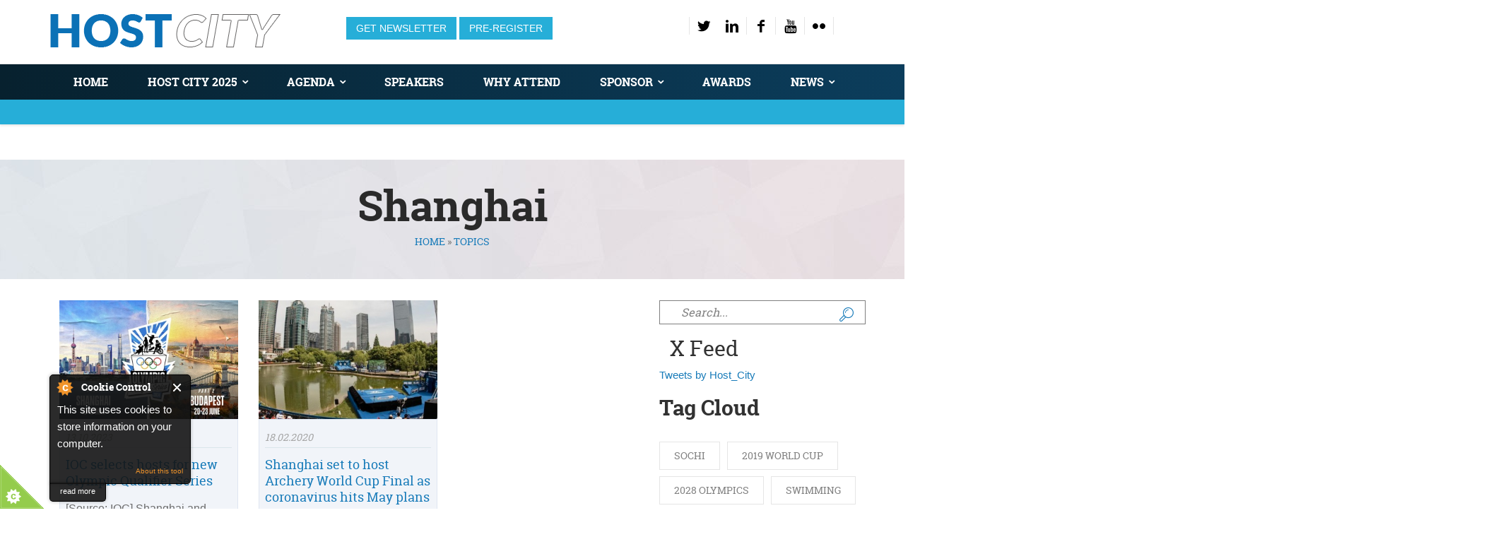

--- FILE ---
content_type: text/html; charset=utf-8
request_url: https://www.hostcity.com/news/tags/shanghai
body_size: 10387
content:
<!DOCTYPE html>
<!--[if lt IE 7]>      <html class="no-js lt-ie9 lt-ie8 lt-ie7"> <![endif]-->
<!--[if IE 7]>         <html class="no-js lt-ie9 lt-ie8"> <![endif]-->
<!--[if IE 8]>         <html class="no-js lt-ie9"> <![endif]-->
<!--[if gt IE 8]><!--> <html class="no-js"> <!--<![endif]-->

<head>
		<meta http-equiv="Content-Type" content="text/html; charset=utf-8" />
<link rel="shortcut icon" href="https://www.hostcity.com/sites/all/themes/cavendish/favicon.ico" type="image/vnd.microsoft.icon" />
<script type="text/javascript">
_linkedin_partner_id = "114910";
window._linkedin_data_partner_ids = window._linkedin_data_partner_ids || [];
window._linkedin_data_partner_ids.push(_linkedin_partner_id);
</script><script type="text/javascript">
(function(){var s = document.getElementsByTagName("script")[0];
var b = document.createElement("script");
b.type = "text/javascript";b.async = true;
b.src = "https://snap.licdn.com/li.lms-analytics/insight.min.js";
s.parentNode.insertBefore(b, s);})();
</script>
<noscript>
<img height="1" width="1" style="display:none;" alt="" src="https://px.ads.linkedin.com/collect/?pid=114910&fmt=gif" />
</noscript>
<script type="text/javascript">
_linkedin_data_partner_id = "114910";
</script><script type="text/javascript">
(function(){var s = document.getElementsByTagName("script")[0];
var b = document.createElement("script");
b.type = "text/javascript";b.async = true;
b.src = "https://snap.licdn.com/li.lms-analytics/insight.min.js";
s.parentNode.insertBefore(b, s);})();
</script>
<noscript>
<img height="1" width="1" style="display:none;" alt="" src="https://dc.ads.linkedin.com/collect/?pid=114910&fmt=gif" />
</noscript>
<!-- Twitter universal website tag code -->
<script>
!function(e,t,n,s,u,a){e.twq||(s=e.twq=function(){s.exe?s.exe.apply(s,arguments):s.queue.push(arguments);
},s.version='1.1',s.queue=[],u=t.createElement(n),u.async=!0,u.src='//static.ads-twitter.com/uwt.js',
a=t.getElementsByTagName(n)[0],a.parentNode.insertBefore(u,a))}(window,document,'script');
// Insert Twitter Pixel ID and Standard Event data below
twq('init','nya8a');
twq('track','PageView');
</script>
<!-- End Twitter universal website tag code -->
<script type='text/javascript' src='https://platform-api.sharethis.com/js/sharethis.js#property=5f32587ede52a0001208d7a6&product=sop' async='async'></script>
    <title>Shanghai | Host City: The greatest meeting of cities and sports, business and cultural events</title>
                    <meta name="viewport" content="width=device-width, initial-scale=1.0" />
    <style type="text/css" media="all">
@import url("https://www.hostcity.com/modules/system/system.base.css?t4fhtp");
@import url("https://www.hostcity.com/modules/system/system.messages.css?t4fhtp");
@import url("https://www.hostcity.com/modules/system/system.theme.css?t4fhtp");
</style>
<style type="text/css" media="all">
@import url("https://www.hostcity.com/modules/field/theme/field.css?t4fhtp");
@import url("https://www.hostcity.com/modules/node/node.css?t4fhtp");
@import url("https://www.hostcity.com/modules/search/search.css?t4fhtp");
@import url("https://www.hostcity.com/modules/user/user.css?t4fhtp");
@import url("https://www.hostcity.com/sites/all/modules/views/css/views.css?t4fhtp");
@import url("https://www.hostcity.com/sites/all/modules/ckeditor/css/ckeditor.css?t4fhtp");
</style>
<style type="text/css" media="all">
@import url("https://www.hostcity.com/sites/all/modules/custom/cavendish_custom/css/style.css?t4fhtp");
@import url("https://www.hostcity.com/sites/all/modules/ctools/css/ctools.css?t4fhtp");
@import url("https://www.hostcity.com/sites/all/modules/google_admanager/google_admanager.css?t4fhtp");
@import url("https://www.hostcity.com/sites/all/modules/path_breadcrumbs/css/path_breadcrumbs.css?t4fhtp");
</style>
<style type="text/css" media="all">
@import url("https://www.hostcity.com/sites/all/modules/fontello/css/fontello.fix.css?t4fhtp");
@import url("https://www.hostcity.com/sites/default/files/icon/fontello/font_rt_icons/css/fontello.css?t4fhtp");
@import url("https://www.hostcity.com/sites/default/files/icon/fontello/font_rt_icons/css/animation.css?t4fhtp");
</style>

<!--[if IE 7]>
<style type="text/css" media="all">
@import url("https://www.hostcity.com/sites/default/files/icon/fontello/font_rt_icons/css/fontello-ie7.css?t4fhtp");
</style>
<![endif]-->
<style type="text/css" media="all">
@import url("https://www.hostcity.com/sites/all/themes/cavendish/css/front/bootstrap.min.css?t4fhtp");
@import url("https://www.hostcity.com/sites/all/themes/cavendish/css/front/main.css?t4fhtp");
@import url("https://www.hostcity.com/sites/all/themes/cavendish/css/front/animations.css?t4fhtp");
@import url("https://www.hostcity.com/sites/all/themes/cavendish/css/front/fonts.css?t4fhtp");
@import url("https://www.hostcity.com/sites/all/themes/cavendish/css/front/custom.css?t4fhtp");
@import url("https://www.hostcity.com/sites/all/themes/cavendish/css/front/custom-eva.css?t4fhtp");
</style>

<!--[if lte IE 7]>
<link type="text/css" rel="stylesheet" href="https://www.hostcity.com/sites/all/themes/cavendish/css/ie7.css?t4fhtp" media="all" />
<![endif]-->
<script type="text/javascript" src="https://www.hostcity.com/sites/all/modules/jquery_update/replace/jquery/1.8/jquery.min.js?v=1.8.3"></script>
<script type="text/javascript" src="https://www.hostcity.com/misc/jquery-extend-3.4.0.js?v=1.8.3"></script>
<script type="text/javascript" src="https://www.hostcity.com/misc/jquery-html-prefilter-3.5.0-backport.js?v=1.8.3"></script>
<script type="text/javascript" src="https://www.hostcity.com/misc/jquery.once.js?v=1.2"></script>
<script type="text/javascript">
<!--//--><![CDATA[//><!--
var googletag = googletag || {};
googletag.cmd = googletag.cmd || [];
googletag.slots = googletag.slots || {};
//--><!]]>
</script>
<script type="text/javascript" src="https://www.googletagservices.com/tag/js/gpt.js"></script>
<script type="text/javascript" src="https://www.hostcity.com/misc/drupal.js?t4fhtp"></script>
<script type="text/javascript">
<!--//--><![CDATA[//><!--
googletag.slots["hc_en_home_leaderboard"] = googletag.defineSlot("/4725838/HC-EN-home-leaderboard", [728, 90], "dfp-ad-hc_en_home_leaderboard")
  .addService(googletag.pubads());
//--><!]]>
</script>
<script type="text/javascript">
<!--//--><![CDATA[//><!--
googletag.slots["hc_mobile_leaderboard"] = googletag.defineSlot("/4725838/", [320, 50], "dfp-ad-hc_mobile_leaderboard")
  .addService(googletag.pubads());
//--><!]]>
</script>
<script type="text/javascript">
<!--//--><![CDATA[//><!--
googletag.slots["hc_en_home_mpu"] = googletag.defineSlot("/4725838/HC-EN-home-MPU", [280, 233], "dfp-ad-hc_en_home_mpu")
  .addService(googletag.pubads());
//--><!]]>
</script>
<script type="text/javascript">
<!--//--><![CDATA[//><!--
googletag.slots["hc_en_ros3_mpu"] = googletag.defineSlot("/4725838/HC-EN-ROS3-MPU", [280, 233], "dfp-ad-hc_en_ros3_mpu")
  .addService(googletag.pubads());
//--><!]]>
</script>
<script type="text/javascript" src="https://www.hostcity.com/sites/all/modules/cookiecontrol/js/cookieControl-5.1.min.js?t4fhtp"></script>
<script type="text/javascript">
<!--//--><![CDATA[//><!--
googletag.cmd.push(function() {
  googletag.pubads().enableAsyncRendering();
  googletag.pubads().enableSingleRequest();
  googletag.pubads().collapseEmptyDivs();
});

googletag.enableServices();
//--><!]]>
</script>
<script type="text/javascript" src="https://www.hostcity.com/sites/all/modules/google_analytics/googleanalytics.js?t4fhtp"></script>
<script type="text/javascript">
<!--//--><![CDATA[//><!--
(function(i,s,o,g,r,a,m){i["GoogleAnalyticsObject"]=r;i[r]=i[r]||function(){(i[r].q=i[r].q||[]).push(arguments)},i[r].l=1*new Date();a=s.createElement(o),m=s.getElementsByTagName(o)[0];a.async=1;a.src=g;m.parentNode.insertBefore(a,m)})(window,document,"script","https://www.google-analytics.com/analytics.js","ga");ga("create", "UA-6762824-6", {"cookieDomain":"auto"});ga("set", "anonymizeIp", true);ga("send", "pageview");
//--><!]]>
</script>
<script type="text/javascript" src="https://www.hostcity.com/sites/all/modules/google_analytics_et/js/google_analytics_et.js?t4fhtp"></script>
<script type="text/javascript" src="https://maps.googleapis.com/maps/api/js?sensor=false&amp;t4fhtp"></script>
<script type="text/javascript" src="https://www.hostcity.com/sites/all/themes/cavendish/js/front/vendor/modernizr-2.6.2.min.js?t4fhtp"></script>
<script type="text/javascript" src="https://www.hostcity.com/sites/all/themes/cavendish/js/front/vendor/bootstrap.min.js?t4fhtp"></script>
<script type="text/javascript" src="https://www.hostcity.com/sites/all/themes/cavendish/js/front/vendor/jquery.appear.js?t4fhtp"></script>
<script type="text/javascript" src="https://www.hostcity.com/sites/all/themes/cavendish/js/front/vendor/jquery.hoverIntent.js?t4fhtp"></script>
<script type="text/javascript" src="https://www.hostcity.com/sites/all/themes/cavendish/js/front/vendor/superfish.js?t4fhtp"></script>
<script type="text/javascript" src="https://www.hostcity.com/sites/all/themes/cavendish/js/front/vendor/jquery.easing.1.3.js?t4fhtp"></script>
<script type="text/javascript" src="https://www.hostcity.com/sites/all/themes/cavendish/js/front/vendor/jquery.ui.totop.js?t4fhtp"></script>
<script type="text/javascript" src="https://www.hostcity.com/sites/all/themes/cavendish/js/front/vendor/jquery.localscroll-min.js?t4fhtp"></script>
<script type="text/javascript" src="https://www.hostcity.com/sites/all/themes/cavendish/js/front/vendor/jquery.scrollTo-min.js?t4fhtp"></script>
<script type="text/javascript" src="https://www.hostcity.com/sites/all/themes/cavendish/js/front/vendor/jquery.parallax-1.1.3.js?t4fhtp"></script>
<script type="text/javascript" src="https://www.hostcity.com/sites/all/themes/cavendish/js/front/vendor/jquery.easypiechart.min.js?t4fhtp"></script>
<script type="text/javascript" src="https://www.hostcity.com/sites/all/themes/cavendish/js/front/vendor/jquery.countTo.js?t4fhtp"></script>
<script type="text/javascript" src="https://www.hostcity.com/sites/all/themes/cavendish/js/front/vendor/jquery.prettyPhoto.js?t4fhtp"></script>
<script type="text/javascript" src="https://www.hostcity.com/sites/all/themes/cavendish/js/front/vendor/jquery.plugin.min.js?t4fhtp"></script>
<script type="text/javascript" src="https://www.hostcity.com/sites/all/themes/cavendish/js/front/vendor/jquery.countdown.js?t4fhtp"></script>
<script type="text/javascript" src="https://www.hostcity.com/sites/all/themes/cavendish/js/front/vendor/jflickrfeed.min.js?t4fhtp"></script>
<script type="text/javascript" src="https://www.hostcity.com/sites/all/themes/cavendish/js/front/vendor/jquery.isotope.min.js?t4fhtp"></script>
<script type="text/javascript" src="https://www.hostcity.com/sites/all/themes/cavendish/js/front/vendor/owl.carousel.min.js?t4fhtp"></script>
<script type="text/javascript" src="https://www.hostcity.com/sites/all/themes/cavendish/js/front/vendor/jquery.flexslider-min.js?t4fhtp"></script>
<script type="text/javascript" src="https://www.hostcity.com/sites/all/themes/cavendish/js/front/plugins.js?t4fhtp"></script>
<script type="text/javascript" src="https://www.hostcity.com/sites/all/themes/cavendish/js/front/main.js?t4fhtp"></script>
<script type="text/javascript">
<!--//--><![CDATA[//><!--
jQuery.extend(Drupal.settings, {"basePath":"\/","pathPrefix":"","setHasJsCookie":0,"ajaxPageState":{"theme":"cavendish","theme_token":"SeH3rw52dip5ICEgS9-psDWuez3cfkZeAKaU5DzpLAA","js":{"sites\/all\/modules\/jquery_update\/replace\/jquery\/1.8\/jquery.min.js":1,"misc\/jquery-extend-3.4.0.js":1,"misc\/jquery-html-prefilter-3.5.0-backport.js":1,"misc\/jquery.once.js":1,"misc\/drupal.js":1,"sites\/all\/modules\/cookiecontrol\/js\/cookieControl-5.1.min.js":1,"sites\/all\/modules\/google_analytics\/googleanalytics.js":1,"0":1,"sites\/all\/modules\/google_analytics_et\/js\/google_analytics_et.js":1,"1":1,"2":1,"3":1,"4":1,"5":1,"https:\/\/www.googletagservices.com\/tag\/js\/gpt.js":1,"6":1,"7":1,"8":1,"9":1,"10":1,"11":1,"https:\/\/maps.googleapis.com\/maps\/api\/js?sensor=false":1,"sites\/all\/themes\/cavendish\/js\/front\/vendor\/modernizr-2.6.2.min.js":1,"sites\/all\/themes\/cavendish\/js\/front\/vendor\/bootstrap.min.js":1,"sites\/all\/themes\/cavendish\/js\/front\/vendor\/jquery.appear.js":1,"sites\/all\/themes\/cavendish\/js\/front\/vendor\/jquery.hoverIntent.js":1,"sites\/all\/themes\/cavendish\/js\/front\/vendor\/superfish.js":1,"sites\/all\/themes\/cavendish\/js\/front\/vendor\/jquery.easing.1.3.js":1,"sites\/all\/themes\/cavendish\/js\/front\/vendor\/jquery.ui.totop.js":1,"sites\/all\/themes\/cavendish\/js\/front\/vendor\/jquery.localscroll-min.js":1,"sites\/all\/themes\/cavendish\/js\/front\/vendor\/jquery.scrollTo-min.js":1,"sites\/all\/themes\/cavendish\/js\/front\/vendor\/jquery.parallax-1.1.3.js":1,"sites\/all\/themes\/cavendish\/js\/front\/vendor\/jquery.easypiechart.min.js":1,"sites\/all\/themes\/cavendish\/js\/front\/vendor\/jquery.countTo.js":1,"sites\/all\/themes\/cavendish\/js\/front\/vendor\/jquery.prettyPhoto.js":1,"sites\/all\/themes\/cavendish\/js\/front\/vendor\/jquery.plugin.min.js":1,"sites\/all\/themes\/cavendish\/js\/front\/vendor\/jquery.countdown.js":1,"sites\/all\/themes\/cavendish\/js\/front\/vendor\/jflickrfeed.min.js":1,"sites\/all\/themes\/cavendish\/js\/front\/vendor\/jquery.isotope.min.js":1,"sites\/all\/themes\/cavendish\/js\/front\/vendor\/owl.carousel.min.js":1,"sites\/all\/themes\/cavendish\/js\/front\/vendor\/jquery.flexslider-min.js":1,"sites\/all\/themes\/cavendish\/js\/front\/plugins.js":1,"sites\/all\/themes\/cavendish\/js\/front\/main.js":1},"css":{"modules\/system\/system.base.css":1,"modules\/system\/system.messages.css":1,"modules\/system\/system.theme.css":1,"modules\/field\/theme\/field.css":1,"modules\/node\/node.css":1,"modules\/search\/search.css":1,"modules\/user\/user.css":1,"sites\/all\/modules\/views\/css\/views.css":1,"sites\/all\/modules\/ckeditor\/css\/ckeditor.css":1,"sites\/all\/modules\/custom\/cavendish_custom\/css\/style.css":1,"sites\/all\/modules\/ctools\/css\/ctools.css":1,"sites\/all\/modules\/google_admanager\/google_admanager.css":1,"sites\/all\/modules\/path_breadcrumbs\/css\/path_breadcrumbs.css":1,"sites\/all\/modules\/icon\/bundles\/lullacons\/css\/.css":1,"sites\/all\/modules\/icon\/bundles\/lullacons\/css\/animation.css":1,"sites\/all\/modules\/icon\/bundles\/lullacons\/css\/-ie7.css":1,"sites\/all\/modules\/fontello\/css\/fontello.fix.css":1,"public:\/\/icon\/fontello\/font_rt_icons\/css\/fontello.css":1,"public:\/\/icon\/fontello\/font_rt_icons\/css\/animation.css":1,"public:\/\/icon\/fontello\/font_rt_icons\/css\/fontello-ie7.css":1,"sites\/all\/themes\/cavendish\/css\/front\/bootstrap.min.css":1,"sites\/all\/themes\/cavendish\/css\/front\/main.css":1,"sites\/all\/themes\/cavendish\/css\/front\/animations.css":1,"sites\/all\/themes\/cavendish\/css\/front\/fonts.css":1,"sites\/all\/themes\/cavendish\/css\/front\/custom.css":1,"sites\/all\/themes\/cavendish\/css\/front\/custom-eva.css":1,"sites\/all\/themes\/cavendish\/css\/ie7.css":1}},"googleanalytics":{"trackOutbound":1,"trackMailto":1,"trackDownload":1,"trackDownloadExtensions":"7z|aac|arc|arj|asf|asx|avi|bin|csv|doc(x|m)?|dot(x|m)?|exe|flv|gif|gz|gzip|hqx|jar|jpe?g|js|mp(2|3|4|e?g)|mov(ie)?|msi|msp|pdf|phps|png|ppt(x|m)?|pot(x|m)?|pps(x|m)?|ppam|sld(x|m)?|thmx|qtm?|ra(m|r)?|sea|sit|tar|tgz|torrent|txt|wav|wma|wmv|wpd|xls(x|m|b)?|xlt(x|m)|xlam|xml|z|zip"},"googleAnalyticsETSettings":{"selectors":[{"event":"mousedown","selector":"a","category":"main navigation","action":"click","label":"!test","value":0,"noninteraction":true},{"event":"mousedown","selector":"#page-title","category":"main navigation","action":"click","label":"!test","value":0,"noninteraction":true,"options":{"trackOnce":true}},{"event":"mousedown","selector":"a#logo","category":"Home Link","action":"click","label":"Logo","value":0,"noninteraction":true},{"event":"mousedown","selector":"div","category":"Home Link","action":"Host City: The greatest meeting of cities and sports, business and cultural events","label":"test","value":0,"noninteraction":true},{"event":"blur","selector":"#edit-name","category":"[TEST] blurred from the user login username\/email input field.","action":"BLUR","label":"!test","value":0,"noninteraction":true}],"settings":{"debug":true}},"urlIsAjaxTrusted":{"\/news\/tags\/shanghai":true},"themePath":"sites\/all\/themes\/cavendish","hdBgType":"video"});
//--><!]]>
</script>
    <style type="text/css">
                .pagination > li > a:hover, .pagination > li > span:hover, .pagination > li > a:focus, .pagination > li > span:focus, .pager > li > a:hover, .pager > li > a:focus { background-color: #187bb9; border-color: #187bb9 }
.pagination > .active > a, .pagination > .active > span, .pagination > .active > a:hover, .pagination > .active > span:hover, .pagination > .active > a:focus, .pagination > .active > span:focus, .pager > .pager-current, .pager > .pager-current, .pager > .pager-current { background-color: #187bb9; border-color: #187bb9; }
.form-control.invalid {-webkit-box-shadow: 0 0 0 2px #187bb9; box-shadow: 0 0 0 2px #187bb9; }
.form-control + [class*="icon-"] {color: #187bb9; }
.carousel-indicators .active {border-color: #187bb9; }
.panel-heading .panel-title > a:after {background-color: #187bb9; }
.progress-bar {background-color: #187bb9; }
::selection {background-color: #187bb9; }
::-moz-selection {background-color: #187bb9; }
blockquote:before, blockquote:after { color: #187bb9; }
#response, .highlight { color: #187bb9; }
ul.list1 li:before {background-color: #187bb9; }
ul.list2 li:before {color: #187bb9; }
ol.list3 li:after {background-color: #187bb9; }
.theme_button {border: 1px solid #187bb9; background-color: #187bb9; }
.parallax.color_section:after {background-color: #187bb9; }
.section_header + blockquote:before, .section_header + blockquote:after { color: #187bb9; }
.light_section h1 a:hover, .light_section h2 a:hover, .light_section h3 a:hover, .light_section h4 a:hover, .light_section h5 a:hover, .light_section h6 a:hover { color: #187bb9; }
.light_section a {color: #187bb9; }
.light_section a.display_table_cell {color: #fff; }
.light_section a.display_table_cell:hover {color: #000; }
.light_section .theme_button.inverse:hover, .light_section .theme_button.inverse:focus {border-color: #187bb9; background-color: #187bb9; }
.grey_section h1 a:hover, .grey_section h2 a:hover, .grey_section h3 a:hover, .grey_section h4 a:hover, .grey_section h5 a:hover, .grey_section h6 a:hover {color: #187bb9; }
.grey_section a {color: #187bb9; }
.grey_section .theme_button {border-color: #187bb9; }
.grey_section .theme_button.inverse:hover, .grey_section .theme_button.inverse:focus {background-color: #187bb9; }
[class*="dark"] h1 a:hover, [class*="dark"] h2 a:hover, [class*="dark"] h3 a:hover, [class*="dark"] h4 a:hover, [class*="dark"] h5 a:hover, [class*="dark"] h6 a:hover { color: #187bb9; }
[class*="dark"] a { color: #187bb9; }
[class*="dark"] .theme_button {border-color: #187bb9; background-color: #187bb9; }
[class*="dark"] .teaser_icon i {color: #187bb9; }
.color_section {background-color: #187bb9; }
aside .widget a:hover {color: #187bb9; }
@media (min-width: 768px) { .sf-menu > li > a:hover, .sf-menu > li.active > a, .sf-menu ul a:hover, .sf-menu ul li.active a {color: #187bb9; } }
#toggle_menu {background-color: #187bb9; }
.tags-links a:before, .comments-link a:before, .date time:before, .author a:before, .categories-links:before { color: #187bb9; }
.blog-item .blog-author-meta a:hover { color: #187bb9; }
.blog-item .from-blog-info a {background-color: #187bb9; }
.small_post > a:first-child {background-color: #187bb9; }
.small_post strong a:hover { color: #187bb9; }
.widget_search .theme_button, .widget_mailchimp .theme_button { color: #187bb9 !important; }
.widget_archive a:before, .widget_categories a:before, .widget_meta a:before, .widget_nav_menu a:before, .widget_pages a:before {color: #187bb9; }
.widget_tag_cloud a:hover {border-color: #187bb9; background-color: #187bb9; }
.widget_calendar tfoot td a {background-color: #187bb9; }
.widget_calendar tbody td a {color: #187bb9; }
.teaser_icon i {color: #187bb9; }
.side_teaser i, .square_teaser i {background-color: #187bb9; }
.side_teaser.table_section h3:first-letter { color: #187bb9; }
.testimonials-carousel .carousel-indicators li { border-color: #187bb9; }
.testimonials-carousel .carousel-indicators li.active {border-color: #187bb9; }
.thumbnail h3 a:hover {color: #187bb9; }
.plan-price span:first-child {background-color: #187bb9; }
.plan-price span + span {color: #187bb9; }
.features-list .enabled:before, .features-list .disabled:before {color: #187bb9; }
.style2 .plan-name {background-color: #187bb9; }
.gallery-small-carousel .owl-buttons > div { background-color: #187bb9; }
.flex-direction-nav a { border: 2px solid #187bb9; }
.flex-control-paging li a:hover {border-color: #187bb9; }
#toTopHover, #toTop:hover {background-color: #187bb9; }
.countdown-amount {color: #187bb9; }
#isotope_filters a:hover, #isotope_filters a.selected, #isotope_filters a.active, .filters a:hover, .filters a.selected, .filters a.active, .from-blog-widget .owl-buttons a:hover, .from-blog-widget .owl-buttons a.selected, .from-blog-widget .owl-buttons a.active {background-color: #187bb9; border-color: #187bb9; }
.gallery-item .gallery-item-description h3 a:hover { color: #187bb9 !important; }
.gallery-big-item-description > a { background-color: #187bb9; }
.features-list li i.rt-icon-ok:before { color: #187bb9; }
        body {}
a:link, #node-title a {}
a:hover, #node-title a:hover {}
a:visited, #node-title a:visited {}
a:focus, a:active, #node-title a:focus, #node-title a:active {}
            </style>
    <!--[if lt IE 9]>
        <script src="/sites/all/themes/cavendish/js/front/vendor/html5shiv.min.js"></script>
        <script src="/sites/all/themes/cavendish/js/front/vendor/respond.min.js"></script>
    <![endif]-->
    
    <!-- Start of HubSpot Embed Code -->
    <script type="text/javascript" id="hs-script-loader" async defer src="//js-eu1.hs-scripts.com/144100450.js"></script>
    <!-- End of HubSpot Embed Code -->
</head>
<body class="html not-front not-logged-in no-sidebars page-news page-news-tags page-news-tags-shanghai i18n-en " >

<!--[if lt IE 9]>
        <div class="bg-danger">You are using an <strong>outdated</strong> browser. Please <a href="https://browsehappy.com/" class="highlight">upgrade your browser</a> to improve your experience.</div>
    <![endif]-->

<div id="box_wrapper" >
	<div id="topline" class="table_section top_header">
        <div class="container">
            <div class="row">
                <div class="col-md-4 col-sm-12">
                    <a href="/" class="logo top_logo">
						<img src="https://www.hostcity.com/sites/all/themes/cavendish/logo.png" alt="Host City: The greatest meeting of cities and sports, business and cultural events">
						                    </a>
                </div>
				
				
				<div class="col-md-8 col-sm-6">
<!--            -->          <ul class="login-link">
            
			  <li><a href="https://share-eu1.hsforms.com/1mKdmQyncSXyaiV_dzwtwmw2dskma" onclick="window.open(this.href, '', 'resizable=yes,status=no,location=no,toolbar=no,menubar=no,fullscreen=no,scrollbars=no,dependent=no'); return false;">Get Newsletter</a></li>
			  <li><a href="https://share-eu1.hsforms.com/1WdZeCWTqQlqMd1VZmVRmZw2dskma" onclick="window.open(this.href, '', 'resizable=yes,status=no,location=no,toolbar=no,menubar=no,fullscreen=no,scrollbars=no,dependent=no'); return false;">Pre-Register</a></li>

            
          </ul>
			  
		 
		<p id="social" class="text-sm-right">
          <a class="rt-icon-twitter" href="https://twitter.com/Host_City" title="">#</a><a class="rt-icon-linkedin" href="https://www.linkedin.com/company/host-city-magazine" title="">#</a><a class="rt-icon-facebook" href="https://www.facebook.com/HostCityMedia" title="">#</a><a class="rt-icon-youtube" href="https://www.youtube.com/channel/UCKspI68OASP7juwR4Hvd3dg" title="">#</a><a class="rt-icon-flickr" href="https://flic.kr/s/aHBqjCGCn9" title="">#</a>          </p>					
					
		  
          </div>
        
                    
                
            </div>
        </div>
    </div>

    	
   <header id="header" class="gradient sticky-menu">
        <div class="container">
            <div class="row">
                <div class="col-sm-12">
                    <nav id="mainmenu_wrapper">
                        <ul id="mainmenu" class="nav sf-menu"><li  class="first leaf"><a href="https://www.hostcity.com" title="">Home</a></li>
<li  class="expanded"><a href="/host-city-2025">HOST CITY 2025</a><ul  ><li  class="first leaf"><a href="/2025-audio-recordings" title="Audio Recordings from Host City 2025">Event Recordings</a></li>
<li  class="last leaf"><a href="/host-city-awards" title="">Host City Awards</a></li>
</ul></li>
<li  class="expanded"><a href="/events/agenda" title="2025 agenda">Agenda</a><ul  ><li  class="first last leaf"><a href="/events/agenda" title="">Download agenda</a></li>
</ul></li>
<li  class="leaf"><a href="/speakers" title="">Speakers</a></li>
<li  class="leaf"><a href="/attend">Why Attend</a></li>
<li  class="expanded"><a href="/exhibit">Sponsor</a><ul  ><li  class="first leaf"><a href="/exhibit" title="Sponsor Host City">Become a sponsor</a></li>
<li  class="last leaf"><a href="/sponsors" title="2025 Sponsors &amp; Partners">Sponsors &amp; Partners</a></li>
</ul></li>
<li  class="leaf"><a href="/host-city-awards" title="">Awards</a></li>
<li  class="last expanded"><a href="/news" title="">News</a><ul  ><li  class="first leaf"><a href="/news" title="">All News</a></li>
<li  class="last expanded"><a href="/host-city-magazine" title="Host City Winter 2024">Magazine</a></li>
</ul></li>
</ul>  
                    </nav>
                </div>
            </div>
        </div>
      <div class="sub-menu">

        <div class="view view-blog-page view-id-blog_page view-display-id-block_1 view-dom-id-c391620598f2c8f7411cb3f16e8d6a82">
        
  
  
  
  
  
  
  
  
</div>      </div>
    </header>


    <!-- header toggler -->    
    <span id="toggle_menu"><span></span></span>
          <section id="breadcrumbs" class="grey_section bg_image">
          <div class="container">
              <div class="row">

                <div class="col-sm-12 text-center">
                  <h1><strong>Shanghai</strong></h1>                      <h2 class="element-invisible">You are here</h2><div class="breadcrumb"><div class="inline odd first" itemscope itemtype="http://data-vocabulary.org/Breadcrumb"><a href="https://www.hostcity.com/" itemprop="url"><span itemprop="title">Home</span></a></div> <span class="delimiter">»</span> <div class="inline even last" itemscope itemtype="http://data-vocabulary.org/Breadcrumb"><a href="https://www.hostcity.com/news/tags" itemprop="url"><span itemprop="title">Topics</span></a></div></div>                  </div>

              </div>
          </div>
      </section>
          


                      <!-- Secondary Menu Section -->  
                                    <!-- Secondary Menu Section --> 
		        			                <section id="content" class="light_section blog right-sidebar">
                    <div class="container">
                        <div class="row">
                            <!-- main content -->
                                                      		<div class="col-sm-8 col-md-8 col-lg-9 ">
                          	                              									
<div id="block-dfp-hc-en-home-leaderboard" class="block block-dfp" >
    <div
        class="container  animaper anim ">
                        
        
        
                            </div>

              
    <div >
        <div id="dfp-ad-hc_en_home_leaderboard-wrapper" class="dfp-tag-wrapper">
<div  id="dfp-ad-hc_en_home_leaderboard" class="dfp-tag-wrapper">
    <script type="text/javascript">
    googletag.cmd.push(function() {
      googletag.display("dfp-ad-hc_en_home_leaderboard");
    });
  </script>
</div>
</div>    </div>
        

</div>

<div id="block-dfp-hc-mobile-leaderboard" class="block block-dfp" >
    <div
        class="container  animaper anim ">
                        
        
        
                            </div>

              
    <div >
        <div id="dfp-ad-hc_mobile_leaderboard-wrapper" class="dfp-tag-wrapper">
<div  id="dfp-ad-hc_mobile_leaderboard" class="dfp-tag-wrapper">
    <script type="text/javascript">
    googletag.cmd.push(function() {
      googletag.display("dfp-ad-hc_mobile_leaderboard");
    });
  </script>
</div>
</div>    </div>
        

</div>

<div id="block-system-main" class="block block-system" >
    <div
        class="container  animaper anim ">
                        
        
        
                            </div>

              
    <div >
        
  <div class="col-sm-12 blog-grid">
	<div id="isotope_container" class="isotope row masonry-layout">
					<div class="isotope-item col-md-4 col-sm-6">
  <article class="post format-standard blog-grid">
    <div class="entry-thumbnail">
      <img alt="" src="https://www.hostcity.com/sites/default/files/styles/blog_grid/public/story-images/OlympicQualifierSeries.jpg?itok=KRBXvuBF">
    </div>
    <div class="post-content">
      <span class="date-time">13.10.2023</span>
      <h3 class="entry-title-small">
        <a href="/news/event-bidding/ioc-selects-hosts-new-olympic-qualifier-series" rel="bookmark">IOC selects hosts for new Olympic Qualifier Series</a>
      </h3>
      <div class="entry-content">
        <!--                -->        <p>[Source: IOC] Shanghai and Budapest have been selected as hosts for the Olympic Qualifier Series, a new series of festival-style events combining sport with urban culture.</p>
        <a href="/news/event-bidding/ioc-selects-hosts-new-olympic-qualifier-series" class="read-more">Read More &#187; </a>

      </div>
      <!-- .entry-content -->

    </div><!-- .post-content -->
  </article>
  <!-- .post -->
</div>					<div class="isotope-item col-md-4 col-sm-6">
  <article class="post format-standard blog-grid">
    <div class="entry-thumbnail">
      <img alt="" src="https://www.hostcity.com/sites/default/files/styles/blog_grid/public/story-images/i-rxd4q8c-x4_0.jpg?itok=88NGebsW">
    </div>
    <div class="post-content">
      <span class="date-time">18.02.2020</span>
      <h3 class="entry-title-small">
        <a href="/news/event-bidding/shanghai-set-host-archery-world-cup-final-coronavirus-hits-may-plans" rel="bookmark">Shanghai set to host Archery World Cup Final as coronavirus hits May plans</a>
      </h3>
      <div class="entry-content">
        <!--                -->        <p>[Source: World Archery] World Archery has announced that the Shanghai stage of the 2020 Hyundai Archery World Cup in May will be moved as the city will instead host this year’s Hyundai Archery Worl</p>
        <a href="/news/event-bidding/shanghai-set-host-archery-world-cup-final-coronavirus-hits-may-plans" class="read-more">Read More &#187; </a>

      </div>
      <!-- .entry-content -->

    </div><!-- .post-content -->
  </article>
  <!-- .post -->
</div>			</div>
</div>

    </div>
        

</div>
								
                          	</div>
                            <!--eof col-sm-9 (main content)-->
                                                            <!-- Sidebar -->
                                <aside class="sidebar col-sm-4 col-md-4 col-lg-3 ">
                                    <div class="widget widget_search">
<div class="widget clearfix">
                <div >
        <form class="searchform form-inline" action="/news/tags/shanghai" method="post" id="search-block-form" accept-charset="UTF-8"><div><div class="container-inline">
      <h2 class="element-invisible">Search form</h2>
    <div class="form-group"><div class="form-item form-type-textfield form-item-search-block-form">
  <label class="element-invisible" for="edit-search-block-form--2">Search </label>
 <input title="Enter the terms you wish to search for." class="form-control form-text" placeholder="Search..." type="text" id="edit-search-block-form--2" name="search_block_form" value="" size="15" maxlength="128" />
</div>
</div><div class="form-actions form-wrapper" id="edit-actions"><button type="submit" id="searchsubmit" class="theme_button">Search</button><input class="theme_button form-submit transition button" type="submit" id="edit-submit" name="op" value="" /></div><input type="hidden" name="form_build_id" value="form-9_Cw8ofIIiZFlIZQbQad0TSDG6o6Bbdf11FT1SXXpZk" />
<input type="hidden" name="form_id" value="search_block_form" />
</div>
</div></form>    </div>

</div>
</div>
<div id="block-block-18" class="block block-block" >
    <div
        class="container  animaper anim ">
                        
                        <h2>
            X Feed        </h2>
                
        
                            </div>

              
    <div >
        <p><a class="twitter-timeline" href="https://twitter.com/Host_City?ref_src=twsrc%5Etfw">Tweets by Host_City</a> </p>
<script async src="https://platform.twitter.com/widgets.js" charset="utf-8"></script>    </div>
        

</div>

<div id="block-dfp-hc-en-home-mpu" class="block block-dfp" >
    <div
        class="container  animaper anim ">
                        
        
        
                            </div>

              
    <div >
        <div id="dfp-ad-hc_en_home_mpu-wrapper" class="dfp-tag-wrapper">
<div  id="dfp-ad-hc_en_home_mpu" class="dfp-tag-wrapper">
    <script type="text/javascript">
    googletag.cmd.push(function() {
      googletag.display("dfp-ad-hc_en_home_mpu");
    });
  </script>
</div>
</div>    </div>
        

</div>

<div id="block-dfp-hc-en-ros3-mpu" class="block block-dfp" >
    <div
        class="container  animaper anim ">
                        
        
        
                            </div>

              
    <div >
        <div id="dfp-ad-hc_en_ros3_mpu-wrapper" class="dfp-tag-wrapper">
<div  id="dfp-ad-hc_en_ros3_mpu" class="dfp-tag-wrapper">
    <script type="text/javascript">
    googletag.cmd.push(function() {
      googletag.display("dfp-ad-hc_en_ros3_mpu");
    });
  </script>
</div>
</div>    </div>
        

</div>
<div class="widget widget_tag_cloud">
  <h3 class="widget-title">Tag Cloud</h3>
  <div class="view view-tag-cloud view-id-tag_cloud view-display-id-block view-dom-id-3ab3c7e0c8de2e53791401fb117b6cee">
        
  
  
      <div class="view-content">
      <div class="tagcloud">
      
<a href="/news/tags/sochi">Sochi</a>      
<a href="/news/tags/2019-world-cup">2019 World Cup</a>      
<a href="/news/tags/2028-olympics">2028 Olympics</a>      
<a href="/news/tags/swimming">Swimming</a>      
<a href="/news/tags/united-world-wrestling">United World Wrestling</a>      
<a href="/news/tags/hvac">HVAC</a>      
<a href="/news/tags/las-vegas">Las Vegas</a>      
<a href="/news/tags/nordic">Nordic</a>      
<a href="/news/tags/panam-games">Panam Games</a>      
<a href="/news/tags/boxing">Boxing</a>  </div>    </div>
  
  
  
  
  
  
</div></div>                                </aside>
                                <!-- eof sidebar -->
                                                    </div>
                    </div>
                </section>
                    					

	        <section id="pages" class="light_section bottom_section">
            <div class="container-fluid">
                <div class="row">
                    <section class="darkgrey_section gradient action_section1 newsletter-signup block block-block" id="subscribe">
    <div class="container">
        <div class="row">
            <div class="col-sm-12 text-center">
                				                                <p><section class="hsform"></p>
<div class="col-sm-6">
<h1>Sign up</h1>
<p>Signup to receive the latest news from Host CIty directly to your inbox&nbsp;</p>
<p>Stay informed about events, speakers and programme and get the news and insights from cities and sports, business and cultural event owners. </p>
</div>
<div class="col-sm-6">
<script charset="utf-8" type="text/javascript" src="//js-eu1.hsforms.net/forms/embed/v2.js"></script><script>
  hbspt.forms.create({
    region: "eu1",
    portalId: "144100450",
    formId: "03e6d399-d528-4a74-bc13-1b31e4739f0e"
  });
</script></div>
<p>	</section></p>
            </div>
        </div>
    </div>
</section>

<div id="block-block-72" class="block block-block" >
    <div
        class="container  animaper anim ">
                    </div>

              
    <div >
        <div style="background:#e6e1e5">
<p class="rtecenter"><a href="https://www.hostcity.com/fair-work-policy" target="_blank">Host City is committed to the principle of Fair Work</a></p>
</div>
    </div>
        

</div>
               
                </div>
            </div>
        </section>
    
    <div id="copyright" class="grey_section bg_image">
        <div class="container">
            <div class="row">
                <div class="col-sm-12 text-center">
                    <a href="/" class="logo bottom_logo">
                        <img src="https://www.hostcity.com/sites/default/files/logo_1_0.png" alt="">
                                            </a>
                    <p>© 2025, All rights reserved. Cavendish Group International Ltd, The Old Rectory, Church Street, Weybridge, Surrey, KT13 8DE, United Kingdom
</p>
                </div>
                               
            </div>
        </div>
    </div>
</div>
<!-- eof #box_wrapper -->
 
<!-- Footer Enquiry popup message-->
<!-- end Footer Enquiry popup message--> 				  
				  
<div class="preloader">
    <div class="preloader_image"></div>
</div>

<script type="javascript">
//  $('.sf-depth-1').click(function(){
//    $('#attendees').scrollTo( 99999, 100000 );
//  });

  $('.sf-depth-1').localScroll({
    target:'#attendees',
    axis:'xy',
    queue:true //one axis at a time
  });

</script><script type="text/javascript">
<!--//--><![CDATA[//><!--

    jQuery(document).ready(function($) {
    cookieControl({
        introText: '<p>This site uses cookies to store information on your computer.</p>',
        fullText: '<p>Some cookies on this site are essential, and the site won\'t work as expected without them. These cookies are set when you submit a form, login or interact with the site by doing something that goes beyond clicking on simple links.</p><p>We also use some non-essential cookies to anonymously track visitors or enhance your experience of the site. If you\'re not happy with this, we won\'t set these cookies but some nice features of the site may be unavailable.</p>',
        theme: 'dark',
        html: '<div id="cccwr"><div id="ccc-state" class="ccc-pause"><div id="ccc-icon"><button><span>Cookie Control</span></button></div><div class="ccc-widget"><div class="ccc-outer"><div class="ccc-inner"><h2>Cookie Control</h2><div class="ccc-content"><p class="ccc-intro"></p><div class="ccc-expanded"></div><div id="ccc-cookies-switch" style="background-position-x: 0;"><a id="cctoggle" href="#" style="background-position-x: 0;" name="cctoggle"><span id="cctoggle-text">Cookies test</span></a></div><div id="ccc-implicit-warning">(One cookie will be set to store your preference)</div><div id="ccc-explicit-checkbox"><label><input id="cchide-popup" type="checkbox" name="ccc-hide-popup" value="Y" /> Do not ask me again<br /></label> (Ticking this sets a cookie to hide this popup if you then hit close. This will not store any personal information)</div><p class="ccc-about"><small><a href="https://www.civicuk.com/cookie-law" target="_blank">About this tool</a></small></p><a class="ccc-icon" href="https://www.civicuk.com/cookie-law" target="_blank"title="About Cookie Control">About Cookie Control</a><button class="ccc-close">Close</button></div></div></div><button class="ccc-expand">read more</button></div></div></div>',
        position: 'left',
        shape: 'triangle',
        startOpen: true,
        autoHide: 60000,
        onAccept: function(cc){cookiecontrol_accepted(cc)},
        onReady: function(){},
        onCookiesAllowed: function(cc){cookiecontrol_cookiesallowed(cc)},
        onCookiesNotAllowed: function(cc){cookiecontrol_cookiesnotallowed(cc)},
        countries: '',
        subdomains: true,
        cookieName: 'host-city-the-greatest-meeting-of-cities-and-sports-business-and-cultural-events_cookiecontrol',
        iconStatusCookieName: 'ccShowCookieIcon',
        consentModel: 'information_only'
        });
      });
    
//--><!]]>
</script>
<script type="text/javascript">
<!--//--><![CDATA[//><!--
function cookiecontrol_accepted(cc) {

}
//--><!]]>
</script>
<script type="text/javascript">
<!--//--><![CDATA[//><!--
function cookiecontrol_cookiesallowed(cc) {

}
//--><!]]>
</script>
<script type="text/javascript">
<!--//--><![CDATA[//><!--
function cookiecontrol_cookiesnotallowed(cc) {

}
//--><!]]>
</script>
<script type="text/javascript">
	$(document).ready(function() {
		if($("#map").size() > 0) {
			var lat;
			var lng;
			var map;
			var styles = [{"stylers":[{"saturation":-100},{"gamma":1}]},{"elementType":"labels.text.stroke","stylers":[{"visibility":"off"}]},{"featureType":"poi.business","elementType":"labels.text","stylers":[{"visibility":"off"}]},{"featureType":"poi.business","elementType":"labels.icon","stylers":[{"visibility":"off"}]},{"featureType":"poi.place_of_worship","elementType":"labels.text","stylers":[{"visibility":"off"}]},{"featureType":"poi.place_of_worship","elementType":"labels.icon","stylers":[{"visibility":"off"}]},{"featureType":"road","elementType":"geometry","stylers":[{"visibility":"simplified"}]},{"featureType":"water","stylers":[{"visibility":"on"},{"saturation":50},{"gamma":0},{"hue":"#50a5d1"}]},{"featureType":"administrative.neighborhood","elementType":"labels.text.fill","stylers":[{"color":"#333333"}]},{"featureType":"road.local","elementType":"labels.text","stylers":[{"weight":0.5},{"color":"#333333"}]},{"featureType":"transit.station","elementType":"labels.icon","stylers":[{"gamma":1},{"saturation":50}]}];
			var markerImg;
		
			//type your address after "address="
			jQuery.getJSON('https://maps.googleapis.com/maps/api/geocode/json?address=london, baker street, 221b&sensor=false', function(data) {
				lat = 40.748395;
				lng = -73.985542;
			}).complete(function(){
				dxmapLoadMap();
			});
		
			function attachSecretMessage(marker, message)
			{
				var infowindow = new google.maps.InfoWindow(
					{ content: message
					});
				google.maps.event.addListener(marker, 'click', function() {
					infowindow.open(map,marker);
				});
			}
		
			window.dxmapLoadMap = function()
			{
				var center = new google.maps.LatLng(lat, lng);
				var settings = {
					mapTypeId: google.maps.MapTypeId.ROADMAP,
					zoom: 17,
					draggable: false,
					scrollwheel: false,
					center: center,
					styles: styles 
				};
				map = new google.maps.Map(document.getElementById('map'), settings);
		
				var marker = new google.maps.Marker({
					position: center,
					title: 'Hostcity',
					map: map,
					icon: 'http://212.113.142.144/~dev/sites/default/files/marker_0.png',
				});
				marker.setTitle('Hostcity');
			//type your map title and description here
			attachSecretMessage(marker, 'London,');
			}
		}
	});
</script>
</body>

</html>

--- FILE ---
content_type: text/html; charset=utf-8
request_url: https://www.google.com/recaptcha/api2/aframe
body_size: 268
content:
<!DOCTYPE HTML><html><head><meta http-equiv="content-type" content="text/html; charset=UTF-8"></head><body><script nonce="hP6DBJiOoXdoYEVLXXc9Qw">/** Anti-fraud and anti-abuse applications only. See google.com/recaptcha */ try{var clients={'sodar':'https://pagead2.googlesyndication.com/pagead/sodar?'};window.addEventListener("message",function(a){try{if(a.source===window.parent){var b=JSON.parse(a.data);var c=clients[b['id']];if(c){var d=document.createElement('img');d.src=c+b['params']+'&rc='+(localStorage.getItem("rc::a")?sessionStorage.getItem("rc::b"):"");window.document.body.appendChild(d);sessionStorage.setItem("rc::e",parseInt(sessionStorage.getItem("rc::e")||0)+1);localStorage.setItem("rc::h",'1770112406215');}}}catch(b){}});window.parent.postMessage("_grecaptcha_ready", "*");}catch(b){}</script></body></html>

--- FILE ---
content_type: text/css
request_url: https://www.hostcity.com/sites/all/themes/cavendish/css/front/main.css?t4fhtp
body_size: 19908
content:
@import url(https://fonts.googleapis.com/css?family=Lato:300,400,900,300italic,400italic);
/*
** Table Of Contents

**bootstrap overrides
**vertical margins and paddings
**general styles
**utilites
**styled lists
**icons
**buttons 
**common sections styles
**light section
**grey section
**dark sections
**color section
**boxed layout
**template styles
**main menu (min 768px) styles
**main menu mobile styles
**blog
**widgets
**shortcodes
**plugins
  - Owl Carousel
  - FlexSlider
  - prettyPhoto
  - Easy pieChart
  - toTop
  - Isotope Portfolio

*/
/*
**bootstrap overrides
*/
/*breadcrumbs*/
.breadcrumb {
  margin: 5px 0;
  padding: 0;
  background-color: transparent;
  border-radius: 0;
  font-size: 14px;
  font-weight: 400;
  text-transform: uppercase;
  color: inherit;
}

.breadcrumb > .active {
  color: inherit;
  opacity: 0.9;
}

.breadcrumb > li + li:before {
  color: inherit;
  padding: 0 13px;
}

/*pagination*/
.item-list .pager {
  padding-top: 30px;
  clear: both;
}
.item-list .pager li {
  margin: 0;
  padding: 0;
  display: inline;
}

.pagination > li > a,
.pagination > li > span,
.pager > li > a {
  text-align: center;
  padding: 9px 10px;
  border-color: rgba(0, 0, 0, 0.1);
  color: #323232;
  margin-left: 9px;
  min-width: 40px;
  /*max-width: 40px;*/
  font-size: 14px;
  font-weight: 400;
  text-transform: uppercase;
  border-radius: 0;
  line-height: 20px;
}

.pagination > li:first-child > a,
.pagination > li:first-child > span,
.pager > li:first-child > a {
  border-radius: 0px;
  padding: 9px 10px;
}

.pagination > li:last-child > a,
.pagination > li:last-child > span,
.pager > li:last-child > a {
  border-radius: 0px;
  padding: 9px 10px;
  color: #323232;
}

.pagination > li > a:hover,
.pagination > li > span:hover,
.pagination > li > a:focus,
.pagination > li > span:focus,
.pager > li > a:hover,
.pager > li > a:focus {
  background-color: #db2450;
  border-color: #db2450;
  color: #ffffff;
  border-radius: 0;
}

.item-list .pager li.pager-current {
  text-align: center;
  padding: 11px 16px 12px 15px;
  border-color: rgba(255, 255, 255, 0.1);
  margin-left: 9px;
  min-width: 40px;
  max-width: 40px;
  font-size: 14px;
  font-weight: 400;
  text-transform: uppercase;
  border-radius: 0;
}

.pagination > .active > a,
.pagination > .active > span,
.pagination > .active > a:hover,
.pagination > .active > span:hover,
.pagination > .active > a:focus,
.pagination > .active > span:focus,
.pager > .pager-current,
.pager > .pager-current,
.pager > .pager-current {
  background-color: #db2450;
  border-color: #db2450;
  color: #ffffff;
}

/*forms*/
.form-control {
  height: 34px;
  border-color: rgba(0, 0, 0, 0.5);
  background-color: #ffffff;
  border-radius: 0;
  color: #000000;
  padding-left: 30px;
  padding-right: 40px;
  font-size: 16px;
  font-style: italic;
}

.form-control, .form-control:focus {
  -webkit-box-shadow: none;
  box-shadow: none;
}

.form-control.invalid {
  -webkit-box-shadow: 0 0 0 2px #db2450;
  box-shadow: 0 0 0 2px #db2450;
}

.form-control:focus {
  border-color: #818181;
  color: #818181;
}

.form-control:-moz-placeholder {
  color: #818181;
  opacity: 1;
}

.form-control::-moz-placeholder {
  color: #818181;
  opacity: 1;
}

.form-control:-ms-input-placeholder {
  color: #818181;
}

.form-control::-webkit-input-placeholder {
  color: #818181;
}

.form-control:focus:-moz-placeholder {
  color: transparent;
  opacity: 1;
}

.form-control:focus::-moz-placeholder {
  color: transparent;
  opacity: 1;
}

.form-control:focus:-ms-input-placeholder {
  color: transparent;
}

.form-control:focus::-webkit-input-placeholder {
  color: transparent;
}


@media (min-width: 768px) {
  form > .row {
    margin-left: -5px;
    margin-right: -5px;
  }

  .home-cols.book-stay{
    min-height: 619px;
  }
  div#block-registration-plus-custom-user-register-block,
  div#block-registration-plus-custom-login{
    width: 49%;
    float: left;
  }

  form > .row > [class*="col-"] {
    padding-left: 5px;
    padding-right: 5px;
  }
}
.form-control + [class*="icon-"] {
  position: absolute;
  font-size: 24px;
  right: 20px;
  top: 7px;
  color: #db2450;
}

/*carousel*/
.carousel {
  overflow: hidden;
}

.carousel-indicators li {
  width: 14px;
  height: 14px;
  border-width: 2px;
  margin: 0;
  -webkit-transition: all 0.2s ease-in-out 0s;
  -moz-transition: all 0.2s ease-in-out 0s;
  -o-transition: all 0.2s ease-in-out 0s;
  -ms-transition: all 0.2s ease-in-out 0s;
  transition: all 0.2s ease-in-out 0s;
}

.carousel-indicators li:hover {
  opacity: 0.8;
}

.carousel-indicators .active {
  border-color: #db2450;
  width: 14px;
  height: 14px;
  background-color: transparent;
}

.carousel-control {
  border: 1px solid #ffffff;
  color: #ffffff !important;
  border-radius: 0px;
  width: 50px;
  height: 50px;
  left: -50px;
  top: 50%;
  margin-top: -25px;
  text-shadow: none;
  opacity: 1;
  background-image: none !important;
  filter: alpha(opacity=100);
}

.carousel-control.right {
  right: -50px;
}

.carousel:hover .carousel-control {
  left: 50px;
}

.carousel:hover .carousel-control.right {
  left: auto;
  right: 50px;
}

.carousel-control span {
  font-family: 'fontello' !important;
  width: 50px !important;
  height: 50px !important;
  margin: 0 !important;
  font-size: 16px !important;
  left: 0 !important;
  top: 0 !important;
  line-height: 50px;
}

.carousel-control .icon-prev:before {
  content: '\e801';
}

.carousel-control .icon-next:before {
  content: '\e80a';
}
.sf-menu > li > a:hover, .sf-menu > li.active > a, .sf-menu ul a:hover, .sf-menu ul li.active a{
  color:#093A5A!important;
}
/*collapse accordion*/
.panel-heading .panel-title {
  font-size: 13px;
  text-transform: uppercase;
  font-weight: 400;
  padding: 0;
  position: relative;
}
.panel-heading .panel-title > a {
  line-height: 1;
  display: block;
  padding: 13px 50px 12px 30px;
  border-radius: 0px;
  color: #ffffff;
  background-color: #323232;
  border: 1px solid rgba(0, 0, 0, 0.1);
}
.panel-heading .panel-title > a.collapsed:hover,
.panel-heading .panel-title > a:hover {
  color: #ffffff;
  background-color: #323232;
  border-color: #323232;
}
.panel-heading .panel-title > a.collapsed {
  color: #323232;
  background-color: transparent;
}
.panel-heading .panel-title > a:after {
  color: #ffffff;
  font-family: 'fontello';
  content: '\e800';
  position: absolute;
  font-size: 16px;
  line-height: 40px;
  text-align: center;
  right: 0;
  top: 0;
  width: 40px;
  height: 40px;
  background-color: #db2450;
}
.panel-heading .panel-title > a.collapsed:after {
  content: '\e80a';
}

.panel {
  box-shadow: none;
}

.panel-group .panel {
  border-radius: 0;
  background-color: transparent;
}

.panel-default > .panel-heading {
  background-color: transparent;
  color: inherit;
  position: relative;
  border: none;
  border-radius: 0;
  padding: 0;
}

.panel-default {
  border-color: transparent;
}

.panel-group .panel + .panel {
  margin-top: 8px;
}

.panel-group .panel-heading + .panel-collapse .panel-body {
  padding: 23px 30px 30px;
  margin-top: -3px;
  border: none;
  border-radius: 0px;
}

/*progress bars*/
p + .progress {
  margin-top: -10px;
}

.progress {
  overflow: visible;
  height: 10px;
  position: relative;
  border-radius: 5px;
  -webkit-box-shadow: none;
  box-shadow: none;
  background-color: transparent;
  border: 1px solid #f2f2f2;
}

.progress-bar {
  background-color: #db2450;
  color: inherit;
  -webkit-box-shadow: none;
  box-shadow: none;
  border-radius: 5px;
  margin: -1px;
  height: 10px;
}

.progress-bar span {
  position: relative;
  color: #ffffff;
  top: -5px;
  font-size: 0.9em;
  display: none;
}

.alert {
  border-radius: 0;
}

.media-right, .media > .pull-right {
  padding-left: 20px;
}

.media-left, .media > .pull-left {
  padding-right: 20px;
}

/*nav*/
.nav > li > a {
  color: inherit;
}

.nav > li > a:hover,
.nav > li > a:focus {
  background-color: inherit;
}

/*tabs*/
.tab-content {
  border-radius: 0 0 0 0;
  padding: 20px 30px;
  border: 1px solid rgba(0, 0, 0, 0.1);
}
.tab-content.no-border {
  padding: 0;
  border: none;
  background-color: transparent !important;
}

.nav-tabs, .tabs {
  border-bottom-color: transparent;
  font-size: 16px;
  margin-top: 0px;
  margin-bottom: -1px;
}

ul.tabs {
  padding-left: 0;
  margin-left: 0;
}

.left-sidebar ul.tabs, .right-sidebar ul.tabs {
  margin-bottom: 60px;
}

.tabs > li {
  float: left;
  margin-bottom: -1px;
}

.nav-tabs > li > a, .tabs > li > a {
  padding: 9px 24px;
  margin-right: 2px;
  margin-top: 0px;
  border: 1px solid rgba(0, 0, 0, 0.1);
  border-radius: 0;
}

.nav-tabs > li.active > a,
.nav-tabs > li.active > a:hover,
.nav-tabs > li.active > a:focus,
.tabs > li.active > a,
.tabs > li.active > a:hover,
.tabs > li.active > a:focus{
  border-bottom-color: #ffffff;
  background-color: transparent;
  color: #323232;
}

/*bs buttons*/
.btn {
  padding: 14px 20px;
  text-transform: uppercase;
  margin: 0 2px 6px 0;
  border: none;
  border-radius: 2px;
  -webkit-transition: all 0.3s ease-in-out 0s;
  -moz-transition: all 0.3s ease-in-out 0s;
  -o-transition: all 0.3s ease-in-out 0s;
  -ms-transition: all 0.3s ease-in-out 0s;
  transition: all 0.3s ease-in-out 0s;
}

li.media:before,
li.media:after {
  display: block;
  content: '';
  clear: both;
}

/*
**vertical margins and paddings
*/
section > [class*="container"] {
  /*padding-top: 100px;*/
  padding-bottom: 100px;
}

.darkgrey_section + .darkgrey_section > [class*="container"],
.dark_section + .dark_section > [class*="container"],
.color_section + .color_section > [class*="container"],
.light_section + .light_section > [class*="container"],
.grey_section + .grey_section > [class*="container"] {
  padding-top: 5px;
}

.darkgrey_section.with_bottom_border + .darkgrey_section > [class*="container"],
.dark_section.with_bottom_border + .dark_section > [class*="container"],
.color_section.with_bottom_border + .color_section > [class*="container"],
.light_section.with_bottom_border + .light_section > [class*="container"],
.grey_section.with_bottom_border + .grey_section > [class*="container"] {
  padding-top: 90px;
}

.darkgrey_section + .darkgrey_section.with_top_border > [class*="container"],
.dark_section + .dark_section.with_top_border > [class*="container"],
.color_section + .color_section.with_top_border > [class*="container"],
.light_section + .light_section.with_top_border > [class*="container"],
.grey_section + .grey_section.with_top_border > [class*="container"] {
  padding-top: 90px;
}

.darkgrey_section + .darkgrey_section.darkgrey_lighter > [class*="container"],
.darkgrey_section.darkgrey_lighter + .darkgrey_section > [class*="container"] {
  padding-top: 100px;
}

.row + .row {
  margin-top: 20px;
}

section > [class*="container"] > .row > [class*="col-"],
footer > [class*="container"] > .row > [class*="col-"] {
  margin-top: 10px;
  margin-bottom: 10px;
}

section > [class*="container"] > .row > [class*="col-"]:last-child,
footer > [class*="container"] > .row > [class*="col-"]:last-child,
.bottom_section > [class*="container"] > .row > [class*="col-"] {
  margin-bottom: 0;
}

.table_section [class*="container"] {
  height: 100%;
}

.table_section .row {
  display: table;
  min-width: 100%;
  height: 100%;
}

.table_section [class*="col-"] {
  display: table-cell;
  vertical-align: middle;
  float: none;
}

#topline > [class*="container"] > .row > [class*="col-"] {
  margin: 0 !important;
}

@media screen and (max-width: 767px) {
  .table_section .row,
  .table_section [class*="col-"] {
    display: block;
    width: auto;
  }




  section [class*="col-"] + [class*="col-"],
  footer [class*="col-"] + [class*="col-"] {
    margin-top: 25px !important;
  }

  [class*="col-xs"] + [class*="col-xs"] {
    margin-top: 0 !important;
  }
}
.action_section > [class*="container"] {
  padding-top: 55px;
  padding-bottom: 55px;
}

.bottom_section > [class*="container"] {
  padding-bottom: 0;
}

.title_section > [class*="container"] {
  padding-bottom: 50px;
}

#breadcrumbs > [class*="container"] {
  padding-top: 25px;
  padding-bottom: 33px;
}

#breadcrumbs.light_section + .light_section > [class*="container"] {
  padding-top: 50px;
}

#topmenu > [class*="container"] {
  padding-top: 1px;
  padding-bottom: 1px;
}

#topline > [class*="container"] {
  padding-top: 0;
  padding-bottom: 0;
}

#pagination > [class*="container"] {
  padding-top: 30px;
  padding-bottom: 30px;
}

#footer > [class*="container"] {
  padding-top: 68px;
  padding-bottom: 45px;
}

#copyright > [class*="container"] {
  padding-top: 49px;
  padding-bottom: 34px;
}

@media (max-width: 767px) {
  .container {
    max-width: 500px;
  }
}
/*
**general styles
*/
html {
  width: 100%;
  height: 100%;
  position: relative;
  overflow: visible;
}

::selection {
  color: #ffffff;
  background-color: #db2450;
}

::-moz-selection {
  color: #ffffff;
  background-color: #db2450;
}

body {
  font-family: 'Roboto Slab', serif;
  font-size: 18px;
  font-weight: 300;
  line-height: 30px;
  background-color: #ffffff;
  overflow: visible;
  overflow-x: hidden;
}

h1,
h2,
h3,
h4,
h5,
h6,
.h1,
.h2,
.h3,
.h4,
.h5,
.h6 {
  line-height: 1;
  font-family: 'Roboto Slab', serif;
  font-weight: 300;
}

p {
  margin-bottom: 16px;
}

blockquote {
  font-size: 20px;
  position: relative;
  margin: 20px 0;
  padding: 27px 20px 29px 98px;
  line-height: 1.57;
  color: #323232;
  border: 1px solid #f2f2f2;
  font-style: italic;
}

blockquote:before,
blockquote:after {
  font-family: 'fontello';
  font-size: 26px;
  font-style: normal;
  content: '\e846';
  color: #db2450;
  position: absolute;
  left: 60px;
  top: 26px;
}

.blockquote-big {
  max-width: 90%;
  margin-left: auto;
  margin-right: auto;
  font-style: normal;
  font-size: 30px;
  text-align: center;
  line-height: 1.2;
  color: #323232;
  padding: 0 60px;
  border: none;
}
.blockquote-big h3 {
  font-size: 14px;
  text-transform: uppercase;
  color: inherit;
}
.blockquote-big:after {
  left: auto;
  right: 0;
  top: 0;
  content: '\e847';
}
.blockquote-big:before {
  top: 0;
  left: 0;
}

img {
  max-width: 100%;
}

strong {
  font-weight: 900;
}

a {
  text-decoration: none;
  -webkit-transition: all 0.3s ease-in-out 0s;
  -moz-transition: all 0.3s ease-in-out 0s;
  -o-transition: all 0.3s ease-in-out 0s;
  -ms-transition: all 0.3s ease-in-out 0s;
  transition: all 0.3s ease-in-out 0s;
}

a:hover {
  color: #818181;
  text-decoration: none;
  -webkit-transition: all 0.15s linear 0s;
  -moz-transition: all 0.15s linear 0s;
  -o-transition: all 0.15s linear 0s;
  -ms-transition: all 0.15s linear 0s;
  transition: all 0.15s linear 0s;
}

a:focus {
  outline: medium none;
  text-decoration: none;
}

a img {
  -webkit-transition: all 0.15s ease-in-out 0s;
  -moz-transition: all 0.15s ease-in-out 0s;
  -o-transition: all 0.15s ease-in-out 0s;
  -ms-transition: all 0.15s ease-in-out 0s;
  transition: all 0.15s ease-in-out 0s;
}

iframe {
  border: none;
  max-width: 100%;
}

input[type='number'] {
  -moz-appearance: textfield;
}

input::-webkit-outer-spin-button,
input::-webkit-inner-spin-button {
  -webkit-appearance: none;
}

/*
**utilites
*/
.alignleft {
  float: left;
  margin: 5px 30px 15px 0;
  max-width: 50%;
}

.with_background {
  padding: 40px;
  background-color: #f5f5f5;
}

.with_border {
  padding: 40px;
  border: 1px solid rgba(0, 0, 0, 0.1);
}

#response,
.highlight {
  color: #db2450;
}

.highlight2 {
  color: #074177;
}

.grey {
  color: #323232;
  text-transform: uppercase;
}

.thin {
  font-weight: 300;
}

/*dividers*/
.divider20 {
  margin: 20px 0;
}

.divider40 {
  margin: 40px 0;
}

.topmargin0 {
  margin-top: 0;
}

.topmargin10 {
  margin-top: 10px;
}

.topmargin40 {
  margin-top: 40px;
}

.margin0 {
  margin: 0;
}

/*vertical align*/
.display_table {
  display: table;
  min-width: 100%;
  height: 100%;
}

.display_table_cell {
  display: table-cell;
  vertical-align: middle;
}

.not_found {
  font-size: 300px;
}
.not_found + p {
  border-bottom: 1px solid #f2f2f2;
  display: inline-block;
  margin-top: -10px;
  padding: 0 40px 20px;
}

@media (min-width: 768px) {
  .text-md-right {
    text-align: right;
  }
}
@media (min-width: 768px) {
  .text-sm-right {
    text-align: right;
  }
}
@media (max-width: 767px) {
  .not_found {
    font-size: 130px;
  }

  .text-xs-center {
    text-align: center !important;
  }
}
/*
**styled lists
*/
ul.list1 {
  list-style: none;
  color: #323232;
  padding: 0;
}

ul.list1 li {
  position: relative;
  padding: 9px 0 10px 22px;
}

ul.list1 li:first-child {
  border-top: 1px solid rgba(0, 0, 0, 0.1);
}

ul.list1 li {
  border-bottom: 1px solid rgba(0, 0, 0, 0.1);
}

ul.list1 li:before {
  background-color: #db2450;
  content: '';
  display: block;
  position: absolute;
  left: 5px;
  top: 22px;
  width: 6px;
  height: 6px;
  border-radius: 50%;
}

ul.list2 {
  list-style: none;
  padding-left: 20px !important;
}

ul.list2 li {
  position: relative;
  padding: 8px 0 8px;
}

ul.list2 li:before {
  font-family: 'fontello';
  content: '\e82c';
  font-size: 28px;
  color: #db2450;
  display: block;
  position: absolute;
  left: -18px;
}

ol.list3 {
  counter-reset: li;
  list-style: none outside none;
  padding: 0;
}

ol.list3 li {
  position: relative;
  padding: 8px 0 8px 38px;
}

ol.list3 li:after {
  content: counter(li,decimal-leading-zero);
  counter-increment: li;
  position: absolute;
  left: 2px;
  top: 50%;
  margin-top: -16px;
  font-weight: 700;
  width: 30px;
  height: 30px;
  text-align: center;
  line-height: 30px;
  color: #ffffff;
  background-color: #db2450;
  border-radius: 100%;
}

/*
**icons
*/
a[class^="socialico-"], #social a[class^="rt-icon-"] {
  font-size: 0px !important;
  display: inline-block;
  position: relative;
  padding-right: 29px;
  vertical-align: top;
  margin-right: 5px;
}

a[class^="socialico-"]:before {
  display: inline-block;
  text-indent: 0;
  overflow: hidden;
  font-family: 'socialicoregular';
  font-size: 20px;
  text-align: center;
  position: absolute;
  left: 0;
  top: 1px;
  width: 29px;
  height: 29px;
  line-height: 29px;
  margin: 0;
  color: #323232;
  -webkit-transition: all 0.3s ease-in-out 0s;
  -moz-transition: all 0.3s ease-in-out 0s;
  -o-transition: all 0.3s ease-in-out 0s;
  -ms-transition: all 0.3s ease-in-out 0s;
  transition: all 0.3s ease-in-out 0s;
}

#social a[class^="rt-icon-"]:before {
  display: inline-block;
  text-indent: 0;
  overflow: hidden;
  font-family: 'rt-icons';
  font-size: 13px;
  text-align: center;
  position: absolute;
  left: 0;
  top: 1px;
  width: 29px;
  height: 29px;
  line-height: 29px;
  margin: 0;
  color: #323232;
  -webkit-transition: all 0.3s ease-in-out 0s;
  -moz-transition: all 0.3s ease-in-out 0s;
  -o-transition: all 0.3s ease-in-out 0s;
  -ms-transition: all 0.3s ease-in-out 0s;
  transition: all 0.3s ease-in-out 0s;
}

a[class^="socialico-"]:hover:before, #social a[class^="rt-icon-"]:hover:before {
  color: #db2450 !important;
  -webkit-transition: all 0.1s ease-in-out 0s;
  -moz-transition: all 0.1s ease-in-out 0s;
  -o-transition: all 0.1s ease-in-out 0s;
  -ms-transition: all 0.1s ease-in-out 0s;
  transition: all 0.1s ease-in-out 0s;
}

/*colors for used social icons*/
a.socialico-facebook:hover:before, #social a.rt-icon-facebook:hover:before {
  color: #507cbe !important;
}

a.socialico-twitter:hover:before, #social a.rt-icon-twitter:hover:before {
  color: #00abef !important;
}

a.socialico-flickr:hover:before, #social a.rt-icon-flickr:hover:before {
  color: #ff0084 !important;
}

a.socialico-google:hover:before, #social a.rt-icon-googleplus:hover:before {
  color: #cb4437 !important;
}

a.socialico-linkedin:hover:before, #social a.rt-icon-linkedin:hover:before {
  color: #00649b !important;
}

a.socialico-dribble:hover:before, #social a.rt-icon-dribbble:hover:before {
  color: #f76799 !important;
}

a.socialico-pint:hover:before, #social a.rt-icon-pinterest:hover:before {
  color: #00bdec !important;
}

a.socialico-skype:hover:before, #social a.rt-icon-skype:hover:before {
  color: #17b3ee !important;
}

h1 > [class*="rt-icon-"],
h2 > [class*="rt-icon-"],
h3 > [class*="rt-icon-"],
h4 > [class*="rt-icon-"],
h5 > [class*="rt-icon-"],
h6 > [class*="rt-icon-"] {
  font-size: 1.2em;
  position: relative;
  top: .1em;
  line-height: 0;
  padding-right: 0.1em;
}

p > [class*="rt-icon-"] {
  position: relative;
  top: .1em;
  line-height: 0;
  padding-right: 0.6em;
}
p > [class*="rt-icon-"] + [class*="rt-icon-"] {
  margin-left: -0.75em;
}

a > [class*="rt-icon-"],
.theme_button > [class*="rt-icon-"] {
  font-size: 1.4em;
  line-height: 0;
  position: relative;
  top: 3px;
  padding: 4px;
}

.theme_button > [class*="glyphicon"],
.theme_button > [class*="fa-"] {
  padding: 0 17px;
  font-size: 1.5em;
  line-height: 0.2;
  position: relative;
  top: 3px;
}

/* 
**buttons 
*/
.theme_button {
  font-size: 13px;
  font-weight: 400;
  font-family: 'Roboto Slab', serif;
  text-transform: uppercase;
  line-height: 1;
  padding: 13px 30px;
  margin-top: 2px;
  margin-bottom: 2px;
  display: inline-block;
  color: #ffffff;
  border: 1px solid #db2450;
  background-color: #db2450;
  -webkit-border-radius: 0px;
  border-radius: 0px;
  position: relative;
  -webkit-transition: all 0.4s linear 0s;
  -moz-transition: all 0.4s linear 0s;
  -o-transition: all 0.4s linear 0s;
  -ms-transition: all 0.4s linear 0s;
  transition: all 0.4s linear 0s;
}

.theme_button:active,
.theme_button:hover,
.theme_button:focus {
  color: #ffffff;
  background-color: #323232;
  border-color: #323232;
  opacity: 1;
  text-decoration: none;
  outline: none;
  -webkit-transition: all 0.1s linear 0s;
  -moz-transition: all 0.1s linear 0s;
  -o-transition: all 0.1s linear 0s;
  -ms-transition: all 0.1s linear 0s;
  transition: all 0.1s linear 0s;
}

.theme_button:active {
  top: 1px;
}

.theme_button.inverse {
  color: #323232;
  background-color: transparent;
  border: 1px solid #f2f2f2;
}

.block_button {
  display: block;
  width: 100%;
  text-align: center;
}

/*
**common sections styles
*/
/*parallax*/
.parallax {
  background-attachment: fixed !important;
  -webkit-background-size: cover !important;
  -moz-background-size: cover !important;
  -o-background-size: cover !important;
  background-size: cover !important;
  overflow: hidden;
  background-position: 50% 0;
  background-repeat: no-repeat;
  position: relative;
}

@media (max-width: 767px) {
  .parallax {
    -webkit-background-size: auto auto !important;
    -moz-background-size: auto auto !important;
    -o-background-size: auto auto !important;
    background-size: auto auto !important;
  }
}
.parallax:before, .parallax:after {
  content: '';
  position: absolute;
  top: 0;
  right: 0;
  bottom: 0;
  left: 0;
  opacity: 0.8;
}

@media (max-width: 992px) {
  .parallax.light_section:after {
    background-color: #ffffff;
    -ms-filter: "progid: DXImageTransform.Microsoft.Alpha(Opacity=92)";
    filter: alpha(opacity=92);
    opacity: 0.92;
  }
  .teaser  img{
    height: 100%;

  }
}
.parallax.grey_section:after {
  background-color: #E2E5EA;
  -ms-filter: "progid: DXImageTransform.Microsoft.Alpha(Opacity=90)";
  filter: alpha(opacity=90);
  opacity: 0.9;
}

.parallax.color_section:after {
  background-color: #db2450;
  background-image: url(../../img/background_section.png);
  -ms-filter: "progid: DXImageTransform.Microsoft.Alpha(Opacity=90)";
  filter: alpha(opacity=90);
  opacity: 0.9;
}

.parallax.dark_section:before {
  background-color: #000;
  opacity: 0.6;
}

.parallax.dark_section:after {
  -ms-filter: "progid: DXImageTransform.Microsoft.Alpha(Opacity=95)";
  filter: alpha(opacity=0.2);
  opacity: 0.20;
}

.parallax.darkgrey_section:after {
  background: #319ed6;
}

.parallax > .container,
.radial_gradient > .container,
.gradient > .container,
#header > [class*="container"] {
  z-index: 3;
  position: relative;
}

.radial_gradient {
  position: relative;
  overflow: hidden;
}

.gradient {
  position: relative;
}

.gradient:before,
.gradient:after,
#header:before,
#header:after {
  content: '';
  display: block;
  position: absolute;
  top: 0;
  left: 0;
  right: 0;
  bottom: 0;
}

.parallax.dark_section:after,
.parallax.darkgrey_section:after,
.gradient:after,
#header:after,
.gallery-small-carousel a:before,
.gallery-image-links:before {
  background: -moz-linear-gradient(left, #0E425D 0%, #177BB9 100%);
  background: -webkit-gradient(linear, left top, right top, color-stop(0%, #319ed6), color-stop(100%, #db2450));
  background: -webkit-linear-gradient(left, #0E425D 0%, #177BB9 100%);
  background: -o-linear-gradient(left, #0E425D 0%, #177BB9 100%);
  background: -ms-linear-gradient(left, #0E425D 0%, #177BB9 100%);
  background: linear-gradient(to right, #0E425D 0%, #177BB9 100%);
  filter: progid:DXImageTransform.Microsoft.gradient( startColorstr='#319ed6', endColorstr='#db2450',GradientType=1 );
}
.page-node-4510.page-node-done .alert.alert-danger{
  display: none;
}
.gradient:after,
#header:after {
  -ms-filter: "progid: DXImageTransform.Microsoft.Alpha(Opacity=50)";
  filter: alpha(opacity=0.5);
  opacity: 0.5;
}

.gradient:before, #header:before {
  background-color: #000;
  opacity: 0.5;
}

.radial_gradient:before {
  content: '';
  display: block;
  position: absolute;
  width: 1400px;
  height: 1400px;
  top: 50%;
  left: 50%;
  margin-top: -700px;
  margin-left: -700px;
  z-index: 2;
  background: -moz-radial-gradient(center, ellipse cover, rgba(255, 255, 255, 0.24) 0%, rgba(255, 255, 255, 0) 50%);
  /* FF3.6+ */
  background: -webkit-gradient(radial, center center, 0px, center center, 50%, color-stop(0%, rgba(255, 255, 255, 0.24)), color-stop(50%, rgba(255, 255, 255, 0)));
  /* Chrome,Safari4+ */
  background: -webkit-radial-gradient(center, ellipse cover, rgba(255, 255, 255, 0.24) 0%, rgba(255, 255, 255, 0) 50%);
  /* Chrome10+,Safari5.1+ */
  background: -o-radial-gradient(center, ellipse cover, rgba(255, 255, 255, 0.24) 0%, rgba(255, 255, 255, 0) 50%);
  /* Opera 12+ */
  background: -ms-radial-gradient(center, ellipse cover, rgba(255, 255, 255, 0.24) 0%, rgba(255, 255, 255, 0) 50%);
  /* IE10+ */
  background: radial-gradient(ellipse at center, rgba(255, 255, 255, 0.24) 0%, rgba(255, 255, 255, 0) 50%);
  /* W3C */
  filter: progid:DXImageTransform.Microsoft.gradient( startColorstr='#33ffffff', endColorstr='#00ffffff',GradientType=1 );
  /* IE6-9 fallback on horizontal gradient */
}

.with_background_image {
  background-image: url(../../img/background_section.png);
}

.with_top_border,
.with_bottom_border {
  position: relative;
}

.with_top_border:before,
.with_bottom_border:after {
  content: '';
  display: block;
  position: absolute;
  height: 1px;
  left: 0;
  right: 0;
  top: 0;
  background-color: rgba(0, 0, 0, 0.1);
}

.with_bottom_border:after {
  top: auto;
  bottom: 0;
}

.section_header {
  margin: 0 0 10px;
  font-size: 40px;
  position: relative;
  word-wrap: break-word;
}
.section_header.big {
  text-transform: uppercase;
  font-size: 80px;
  margin-bottom: 30px;
}
.section_header.small {
  font-size: 30px;
}

.section_header.page-title {
  font-size: 48px;
}

.section_header + h3 {
  margin: -22px 0 24px;
  font-size: 60px;
  font-weight: 300;
}

.section_header + p {
  font-family: 'Roboto Slab', serif;
  font-size: 20px;
  line-height: 1.5em;
  position: relative;
  color: #323232;
}

.section_header.big + p {
  font-size: 30px;
  margin-bottom: 30px;
}

.text-center .section_header + p,
.section_header.text-center + p {
  max-width: 60%;
  margin-left: auto;
  margin-right: auto;
  text-align: center;
}

.section_header + blockquote {
  font-size: 16px;
  max-width: 60%;
  margin: 50px auto 44px;
  border: none;
  background-color: transparent;
  padding: 0 40px;
}

.section_header + blockquote:before, .section_header + blockquote:after {
  font-style: normal;
  font-family: 'fontello';
  content: '\e808';
  position: absolute;
  left: 0;
  top: -10px;
  font-size: 30px;
  color: #db2450;
}

.section_header + blockquote:after {
  content: '\e809';
  left: auto;
  right: 0;
}

@media (max-width: 991px) {
  .section_header {
    font-size: 50px;
    margin-top: 0;
  }

  .section_header + blockquote, .section_header + p {
    max-width: 100% !important;
  }
}
@media (max-width: 767px) {
  .section_header {
    font-size: 30px;
    margin-top: 0;
  }

  .section_header.big {
    font-size: 36px;
    margin-top: 0;
  }

  .section_header + blockquote, .section_header + p {
    max-width: 100% !important;
  }
}
/*page preloader*/
.preloader {
  position: fixed;
  top: 0;
  left: 0;
  right: 0;
  bottom: 0;
  background: #ffffff;
  z-index: 13000;
  height: 100%;
}

.preloader_image {
  width: 80px;
  height: 80px;
  position: absolute;
  left: 50%;
  top: 50%;
  background: url(../../img/preloader.gif) no-repeat 50% 50% transparent;
  margin: -40px 0 0 -40px;
}

/**light section*/
.light_section {
  background-color: #ffffff;
  color: #818181;
}
.light_section h1,
.light_section h2,
.light_section h3,
.light_section h4,
.light_section h5,
.light_section h6 {
  color: #323232;
}
.light_section h1 a,
.light_section h2 a,
.light_section h3 a,
.light_section h4 a,
.light_section h5 a,
.light_section h6 a {
  color: inherit;
}
.light_section h1 a:hover,
.light_section h2 a:hover,
.light_section h3 a:hover,
.light_section h4 a:hover,
.light_section h5 a:hover,
.light_section h6 a:hover {
  color: #db2450;
}
.light_section a {
  color: #db2450;
}
.light_section a:hover {
  color: #818181;
}
.light_section .theme_button {
  color: #ffffff;
}
.light_section .theme_button:hover, .light_section .theme_button:focus {
  color: #ffffff;
  background-color: #323232;
  border-color: #323232;
}
.light_section .theme_button.inverse {
  color: #323232;
}
.light_section .theme_button.inverse:hover, .light_section .theme_button.inverse:focus {
  border-color: #db2450;
  background-color: #db2450;
  color: #ffffff;
}
.light_section .widget_tag_cloud a:hover {
  color: #ffffff;
}

/**grey section*/
.grey_section {
  background-color: #E2E5EA;
  color: #747474;
}
.grey_section h1,
.grey_section h2,
.grey_section h3,
.grey_section h4,
.grey_section h5,
.grey_section h6 {
  color: #2a2a2a;
}
.grey_section h1 a,
.grey_section h2 a,
.grey_section h3 a,
.grey_section h4 a,
.grey_section h5 a,
.grey_section h6 a {
  color: inherit;
}
.grey_section h1 a:hover,
.grey_section h2 a:hover,
.grey_section h3 a:hover,
.grey_section h4 a:hover,
.grey_section h5 a:hover,
.grey_section h6 a:hover {
  color: #db2450;
}
.grey_section a {
  color: #db2450;
}
.grey_section a:hover {
  color: #323232;
}
.grey_section .theme_button {
  color: #ffffff;
  border-color: #db2450;
}
.grey_section .theme_button:hover, .grey_section .theme_button:focus {
  color: #ffffff;
  border-color: #323232;
  background-color: #323232;
}
.grey_section .theme_button.inverse {
  border-color: rgba(0, 0, 0, 0.1);
  color: #323232;
}
.grey_section .theme_button.inverse:hover, .grey_section .theme_button.inverse:focus {
  background-color: #db2450;
  color: #ffffff;
}
.grey_section .form-control {
  border-color: #ffffff;
}

.bg_image {
  background-image: url(../../img/background_grey.jpg);
  background-position: 50% 0;
  background-repeat: repeat-y;
}

/**common dark sections*/
[class*="dark"] {
  /* shortcodes */
}
[class*="dark"] h1,
[class*="dark"] h2,
[class*="dark"] h3,
[class*="dark"] h4,
[class*="dark"] h5,
[class*="dark"] h6 {
  color: #ffffff;
}
[class*="dark"] h1 a,
[class*="dark"] h2 a,
[class*="dark"] h3 a,
[class*="dark"] h4 a,
[class*="dark"] h5 a,
[class*="dark"] h6 a {
  color: #ffffff;
}
[class*="dark"] h1 a:hover,
[class*="dark"] h2 a:hover,
[class*="dark"] h3 a:hover,
[class*="dark"] h4 a:hover,
[class*="dark"] h5 a:hover,
[class*="dark"] h6 a:hover {
  color: #db2450;
}
[class*="dark"] a {
  color: #db2450;
}
[class*="dark"] a:hover {
  color: #ffffff;
}
[class*="dark"] hr {
  border-color: rgba(255, 255, 255, 0.15);
}
[class*="dark"] blockquote, [class*="dark"] .blockquote {
  color: #ffffff;
  border-color: rgba(255, 255, 255, 0.15);
}
[class*="dark"] .theme_button {
  border-color: #db2450;
  background-color: #db2450;
  color: #ffffff;
}
[class*="dark"] .theme_button:hover, [class*="dark"] .theme_button:focus {
  background-color: #ffffff;
  border-color: #ffffff;
  color: #323232;
}
[class*="dark"] .theme_button.inverse {
  border-color: #ffffff;
  background-color: transparent;
  color: #ffffff;
}
[class*="dark"] .theme_button.inverse:hover, [class*="dark"] .theme_button.inverse:focus {
  background-color: #ffffff;
  color: #323232;
}
[class*="dark"] .with_background {
  background-color: rgba(255, 255, 255, 0.06);
}
[class*="dark"] .with_border {
  border-color: rgba(255, 255, 255, 0.15);
}
[class*="dark"] .grey {
  color: #ffffff;
}
[class*="dark"].with_top_border:before, [class*="dark"].with_bottom_border:after {
  background-color: rgba(255, 255, 255, 0.15);
}
[class*="dark"] .section_header + p {
  color: inherit;
}
[class*="dark"] .form-control {
  color: #818181;
  border-color: #ffffff;
}
[class*="dark"] .contact-form.transparent-background .form-control {
  border-color: rgba(255, 255, 255, 0.15);
}
[class*="dark"] .border-paragraphs p {
  color: #ffffff;
  border-color: rgba(255, 255, 255, 0.15) !important;
}
[class*="dark"] .table-bordered,
[class*="dark"] .table th,
[class*="dark"] .table td {
  border-color: rgba(255, 255, 255, 0.15);
}
[class*="dark"] .table-striped > tbody > tr:nth-child(odd),
[class*="dark"] .table-striped > tbody > tr:nth-child(odd) > td,
[class*="dark"] .table-striped > tbody > tr:nth-child(odd) > th {
  border-color: rgba(255, 255, 255, 0.15);
  background-color: rgba(255, 255, 255, 0.06);
}
[class*="dark"] a[class^="socialico-"]:before {
  color: #ffffff;
}
[class*="dark"] .teaser_icon i {
  color: #db2450;
}
[class*="dark"] .teaser:hover i {
  color: #ffffff;
}
[class*="dark"] .teaser h2 + p {
  color: #ffffff;
}
[class*="dark"] .panel-group .panel-heading + .panel-collapse .panel-body {
  border-color: rgba(255, 255, 255, 0.15);
}
[class*="dark"] .panel-heading .panel-title > a.collapsed {
  color: #323232;
  background-color: #ffffff;
  border-color: #ffffff;
}
[class*="dark"] .tab-content {
  background-color: rgba(255, 255, 255, 0.06);
}
[class*="dark"] .tab-content, [class*="dark"] .nav-tabs > li > a {
  border-color: rgba(255, 255, 255, 0.15);
}
[class*="dark"] .nav-tabs > li.active > a, [class*="dark"] .nav-tabs > li.active > a:hover, [class*="dark"] .nav-tabs > li.active > a:focus {
  border-color: rgba(255, 255, 255, 0.15);
  border-bottom-color: transparent;
  background-color: rgba(255, 255, 255, 0.06);
  color: #ffffff;
}
[class*="dark"] .vertical-tabs .nav > li > a {
  border-color: rgba(255, 255, 255, 0.15);
}
[class*="dark"] .vertical-tabs .nav > li.active a {
  background-color: rgba(255, 255, 255, 0.06);
  color: #ffffff;
}
[class*="dark"] .vertical-tabs .nav > li.active a:after,
[class*="dark"] .vertical-tabs .nav > li.active a:before {
  display: none;
}
[class*="dark"] #isotope_filters a, [class*="dark"] .filters a {
  color: #ffffff;
  border-color: rgba(255, 255, 255, 0.15);
}
[class*="dark"] .price-table {
  border-color: rgba(255, 255, 255, 0.15);
  outline-color: rgba(255, 255, 255, 0.15);
}
[class*="dark"] .price-table.style2 {
  background-color: rgba(255, 255, 255, 0.06);
}
[class*="dark"] .plan-name {
  background-color: rgba(255, 255, 255, 0.06);
}
[class*="dark"] .plan-price p {
  color: #ffffff;
}
[class*="dark"] .features-list .disabled:before {
  color: #ffffff;
}
[class*="dark"] ul.list1 {
  color: #ffffff;
}
[class*="dark"] ul.list1 li {
  border-color: rgba(255, 255, 255, 0.15);
}
[class*="dark"] .entry-meta {
  border-color: rgba(255, 255, 255, 0.15);
  color: #ffffff;
}
[class*="dark"] .post-content {
  border-color: rgba(255, 255, 255, 0.15);
}
[class*="dark"] .owl-theme .owl-controls .owl-buttons div {
  border-color: rgba(255, 255, 255, 0.15);
}
[class*="dark"] .upcomming-events .owl-item + .owl-item {
  border-color: rgba(255, 255, 255, 0.15);
}
[class*="dark"] .testimonials-carousel .media + p {
  background-color: rgba(255, 255, 255, 0.06);
}
[class*="dark"] .owl-carousel .blog-item {
  border: 1px solid rgba(255, 255, 255, 0.15);
  background-color: transparent;
}
[class*="dark"] .side-item,
[class*="dark"] .blog-item .from-blog-social {
  border-color: rgba(255, 255, 255, 0.15);
}
@media (min-width: 992px) {
  [class*="dark"].blog article.post .date, [class*="dark"].blog-single article.post .date {
    color: inherit;
  }
}
[class*="dark"] .entry-excerpt {
  border-color: rgba(255, 255, 255, 0.15);
  color: #ffffff;
}
[class*="dark"] .comment-meta {
  color: #ffffff;
}
[class*="dark"] .comment-list article:after {
  background-color: rgba(255, 255, 255, 0.15);
}
[class*="dark"] .comment-respond {
  border-color: rgba(255, 255, 255, 0.15);
}
[class*="dark"] .events-grid .entry-tags {
  border-color: rgba(255, 255, 255, 0.15);
}
[class*="dark"] .widget_recent_entries li,
[class*="dark"] .widget_recent_comments li,
[class*="dark"] .widget_archive li,
[class*="dark"] .widget_categories li,
[class*="dark"] .widget_meta li,
[class*="dark"] .widget_nav_menu li,
[class*="dark"] .widget_pages li,
[class*="dark"] .widget_popular_entries li {
  border-color: rgba(255, 255, 255, 0.15) !important;
}
[class*="dark"] .widget_nav_menu ul ul {
  border-color: rgba(255, 255, 255, 0.15);
}
[class*="dark"] .widget_popular_entries .media-heading {
  color: #ffffff;
}
[class*="dark"] .widget_recent_comments li:before,
[class*="dark"] .widget_recent_entries li:before {
  color: #ffffff;
}
[class*="dark"] .widget_recent_entries a:before, [class*="dark"] .widget_archive a:before, [class*="dark"] .widget_categories a:before, [class*="dark"] .widget_meta a:before, [class*="dark"] .widget_nav_menu a:before, [class*="dark"] .widget_pages a:before {
  color: #ffffff;
}
[class*="dark"] .tweet_list li + li .tweet_right {
  border-color: rgba(255, 255, 255, 0.15);
}
[class*="dark"] .widget_tag_cloud a {
  border-color: rgba(255, 255, 255, 0.15);
  color: #ffffff;
}
[class*="dark"] .widget_tag_cloud a:hover {
  color: #ffffff;
}
[class*="dark"] #calendar_wrap {
  border-color: rgba(255, 255, 255, 0.15);
}
[class*="dark"] .widget_calendar tfoot td a {
  border-color: rgba(255, 255, 255, 0.15);
}
[class*="dark"] .widget_calendar caption,
[class*="dark"] .widget_calendar thead,
[class*="dark"] .widget_calendar th {
  color: #ffffff;
}
[class*="dark"] .widget_calendar tbody td a:hover {
  color: #ffffff;
}
[class*="dark"] .widget_calendar tfoot td a:hover {
  background-color: #535353;
}
[class*="dark"] .thumbnail {
  background-color: transparent;
}
[class*="dark"] .thumbnail h3 a {
  color: #ffffff;
}
[class*="dark"] .thumbnail .caption {
  border-color: rgba(255, 255, 255, 0.15);
  background-color: transparent;
}
[class*="dark"] .progress {
  border-color: rgba(255, 255, 255, 0.15);
}
[class*="dark"] .panel-heading .panel-title > a {
  border-color: #1a1a1a;
  background-color: black;
  color: #ffffff;
}
[class*="dark"] .entry-meta .comments-link a {
  color: #ffffff;
}
[class*="dark"] .team-item,
[class*="dark"] .social-icons {
  border-color: rgba(255, 255, 255, 0.15);
}

/**dark section*/
.dark_section {
  background-color: #000000;
  color: #b1b1b1;
}

/**darkgrey section*/
.darkgrey_section {
  background-color: #323232;
  color: #b1b1b1;
}
.darkgrey_section .section_header + p {
  color: #818181 !important;
}

.darkgrey_section.darkgrey_lighter {
  background-color: #3a3a3a;
}

/**color section*/
.color_section {
  background-color: #db2450;
  color: #f1a7b9;
}
.color_section h1,
.color_section h2,
.color_section h3,
.color_section h4,
.color_section h5,
.color_section h6 {
  color: #ffffff;
}
.color_section h1 a,
.color_section h2 a,
.color_section h3 a,
.color_section h4 a,
.color_section h5 a,
.color_section h6 a {
  color: #ffffff;
}
.color_section h1 a:hover,
.color_section h2 a:hover,
.color_section h3 a:hover,
.color_section h4 a:hover,
.color_section h5 a:hover,
.color_section h6 a:hover {
  color: #f1a7b9;
}
.color_section a {
  color: #ffffff;
}
.color_section a:hover {
  color: #f1a7b9;
}
.color_section blockquote, .color_section .blockquote {
  border-color: #e25073;
}
.color_section .theme_button {
  border-color: #ffffff;
  background-color: #ffffff;
  color: #323232;
}
.color_section .theme_button:hover, .color_section .theme_button:focus {
  background-color: #323232;
  border-color: #323232;
  color: #ffffff;
}
.color_section .theme_button.inverse {
  background-color: transparent;
  border-color: #ffffff;
  color: #ffffff;
}
.color_section .theme_button.inverse:hover, .color_section .theme_button.inverse:focus {
  background-color: #323232;
  border-color: #323232;
  color: #ffffff;
}
.color_section .with_background {
  background-color: #dd315b;
}
.color_section .with_border {
  border-color: #e25073;
}
.color_section.with_top_border .container:before, .color_section.with_bottom_border .container:after {
  background-color: #e25073;
}
.color_section .section_header:before {
  background-color: #e25073;
}
.color_section #response,
.color_section .highlight {
  color: #323232;
}
.color_section .form-control {
  color: #ffffff;
  border-color: #e25073;
  background-color: #dd315b;
}
.color_section .form-control:-moz-placeholder {
  color: #f1a7b9;
}
.color_section .form-control::-moz-placeholder {
  color: #f1a7b9;
}
.color_section .form-control:-ms-input-placeholder {
  color: #f1a7b9;
}
.color_section .form-control::-webkit-input-placeholder {
  color: #f1a7b9;
}
.color_section .form-control:focus:-moz-placeholder {
  color: transparent;
  opacity: 1;
}
.color_section .form-control:focus::-moz-placeholder {
  color: transparent;
  opacity: 1;
}
.color_section .form-control:focus:-ms-input-placeholder {
  color: transparent;
}
.color_section .form-control:focus::-webkit-input-placeholder {
  color: transparent;
}

/*
**boxed layout
*/
body.boxed {
  position: static;
  width: auto;
  height: auto;
}

body.pattern1 {
  background-image: url(../../img/pattern1.png);
}

/*
body.pattern2 {
  background-image: url(../../img/pattern2.png);
}
*/
body.pattern3 {
  background-image: url(../../img/pattern3.png);
}

body.pattern4 {
  background-image: url(../../img/pattern4.png);
}

.boxed .container {
  max-width: 100%;
  padding-left: 50px;
  padding-right: 50px;
}

.boxed #box_wrapper.container {
  padding: 0;
  -webkit-box-shadow: 0 0 10px 0 rgba(0, 0, 0, 0.2);
  box-shadow: 0 0 10px 0 rgba(0, 0, 0, 0.2);
}

/*
animated elements
*/
.to_animate {
  visibility: hidden;
}

.animated {
  /*IE7 fix*/
  visibility: visible !important;
}

/*
**template styles
*/
#box_wrapper, #land {
  overflow: visible;
  position: relative;
}

#topline {
  background-color: #ffffff;
  border-bottom: 1px solid rgba(0, 0, 0, 0.1);
}

@media (max-width: 767px) {
  #topline {
    text-align: center !important;
    border: none;
  }

  #header, #header:before, #header:after {
    background: none !important;
  }
}
#header {
  background-color: #000;
  top: 0;
  left: 0;
  right: 0;
  position: relative;
  z-index: 1000;
  -webkit-transition: all 0.2s ease-in-out 0s;
  -moz-transition: all 0.2s ease-in-out 0s;
  -o-transition: all 0.2s ease-in-out 0s;
  -ms-transition: all 0.2s ease-in-out 0s;
  transition: all 0.2s ease-in-out 0s;
}

#mainslider + #header,
#mainslider + #header_wrapper > #header.affix-top {
  position: fixed;
  background-color:  rgba(11, 93, 144, 0.93);
}

#mainslider + #header_wrapper > #header.affix-top:before,
#mainslider + #header_wrapper > #header.affix-top:after {
  display: none;
}

@media (min-width: 768px) {
  #mainslider + #header,
  #mainslider + #header_wrapper > #header {
    top: 50px;
  }
  body.toolbar #mainslider + #header,
  body.toolbar #mainslider + #header_wrapper > #header {
    top: 81px;
  }
  body.toolbar-drawer #mainslider + #header,
  body.toolbar-drawer #mainslider + #header_wrapper > #header {
    top: 115px;
  }
}
#mainslider + #header_wrapper {
  height: auto !important;
}

#header.affix {
  position: fixed;
  top: 0 !important;
  box-shadow: 0px 2px 3px rgba(0, 0, 0, 0.1);
}

#header.affix.no-sticky-menu {
  position: static;
}

.action_section h3 {
  font-size: 30px;
  margin: 0;
}

#social {
  margin: 0;
}
@media (min-width: 768px) {
  #social a[class^="socialico-"], #social a[class^="rt-icon-"] {
    padding-right: 50px;
    line-height: 50px;
    height: 50px;
    margin-right: 0;
    border-right: 1px solid rgba(0, 0, 0, 0.1);
  }
  #social a[class^="socialico-"]:before, #social a[class^="rt-icon-"]:before {
    line-height: 50px;
    height: 50px;
    width: 50px;
  }
  #social a[class^="socialico-"]:first-child, #social a[class^="rt-icon-"]:first-child {
    border-left: 1px solid rgba(0, 0, 0, 0.1);
  }
}

a.logo {
  font-size: 20px;
  text-transform: uppercase;
  line-height: 50px;
  color: #323232;
}
a.logo.bottom_logo {
  color: #323232;
}
#topline a.logo img {
  position: relative;
  top: -3px;
  padding-right: 8px;
  max-width: 35px;
}
#copyright a.logo img {
  display: block;
  margin: 0 auto 7px;
}
#copyright a.logo {
  max-width: 250px;
  margin: auto;
  display: block;
}

/*flexslider mainslider styles*/
#mainslider {
  position: relative;
}
#mainslider .flexslider {
  position: relative;
  border-radius: 0px;
  overflow: hidden;
  text-align: center;
}
#mainslider .slide_description_wrapper {
  position: absolute;
  top: 18%;
  right: 0;
  left: 0;
  z-index: 3;
}
#mainslider p:first-child {
  font-size: 30px;
  color: #ffffff;
}
#mainslider h3 {
  font-size: 80px;
  margin: 0 0 2px;
  padding: 0 0 2px;
  font-weight: 300;
}
#mainslider .theme_button {
  margin-top: 30px;
  padding-left: 30px;
  padding-right: 30px;
}

@media (min-width: 1200px) {
  #mainslider_includes {
    margin-top: -290px;
    position: relative;
    z-index: 2;
  }
}
@media (max-width: 1100px) {
  #mainslider .slide_description_wrapper {
    left: -10%;
    right: -10%;
    top: 10%;
    -moz-transform: scale(0.5);
    -o-transform: scale(0.5);
    -webkit-transform: scale(0.5);
    transform: scale(0.5);
  }
  #mainslider h3 {
    line-height: 1.25;
  }
  #mainslider .theme_button {
    font-size: 1.3em;
  }
}
@media (max-width: 767px) {
  #mainslider h3 {
    line-height: 1;
    font-size: 42px;
  }
  #mainslider .theme_button {
    font-size: 1.8em;
  }
}
@media (max-width: 500px) {
  #mainslider .slide_description_wrapper {
    left: -20%;
    right: -20%;
    top: -13%;
    -moz-transform: scale(0.3);
    -o-transform: scale(0.3);
    -webkit-transform: scale(0.3);
    transform: scale(0.3);
	font-size: 36px;
  }
  #mainslider .flex-control-nav {
    display: none;
  }
  .flexslider .slides .slide_description_wrapper {
    zoom: 0.1!important;
  }
}
#breadcrumbs h1 {
  display: inline;
  font-size: 60px;
}

#team_carousel {
  margin-bottom: 0;
}
#team_carousel .owl-controls {
  bottom: 36px;
}
#team_carousel h3 {
  font-size: 50px;
  font-weight: 300;
  margin-bottom: 4px;
}
#team_carousel h3 + p {
  font-size: 20px;
  text-transform: uppercase;
  margin-bottom: 33px;
}
#team_carousel blockquote {
  border: none;
  padding: 0 0 0 60px;
}
#team_carousel blockquote:before, #team_carousel blockquote:after {
  top: 0;
  left: 0;
}

@media screen and (max-width: 991px) {
  #breadcrumbs h1 {
    font-size: 40px;
  }
}
#services {
  background: url(../../example/parallax/services.jpg) no-repeat 100% 0;
}

#subscribe .form-inline {
  max-width: 370px;
  margin: 15px auto 0;
}

aside .widget a {
  color: #818181;
}

aside .widget a:hover {
  color: #db2450;
}

@media (min-width: 768px) {
  /*sidebar with background*/
}
#partners-carousel {
  text-align: center;
  margin-bottom: 0;
}

#related-gallery-items-carousel {
  margin-top: 30px;
}

#progress {
  background-image: url(../../example/parallax/FOREIGN201501301323283774798731095.jpeg);
}

#ministries {
  background-image: url(../../example/parallax/ministries.jpg);
}

#skills {
  background-image: url(../../example/parallax/skills.jpg);
}

#action {
  background-image: url(../../example/parallax/action.jpg);
}

#contact {
  background-image: url(../../example/parallax/map.jpg);
}

#folio {
  overflow: hidden;
}

#copyright p {
  margin: 9px 0 0;
  padding: 9px 30px 0;
  display: inline-block;
  border-top: 1px solid #f2f2f2;
}

#map {
  height: 500px;
}
#map img {
  max-width: inherit;
}
#map h3 {
  margin-top: 0;
}
#map p {
  line-height: 1.3;
}

/*
**main menu (min 768px) styles
*/
@media (min-width: 768px) {
  /* menu layout */
  .sf-menu{
    position: relative;
  }
  .sf-menu, .sf-menu ul {
    margin: 0;
    padding: 0;
    list-style: none;
  }

  #mainmenu.nav>li,
  .sf-menu > li,
  .sf-menu li {
    position: relative;
  }

  .sf-menu ul {
    position: absolute;
    display: none;
    top: 100%;
    z-index: 999;
  }

  .sf-menu > li  ul,
  .sf-menu > li > ul {
    left: 0px;
    margin-left: 0px;
    /*width: 100%;*/


  }
  .sf-menu > li > ul{
    background: url('https://www.hostcity.com/sites/all/themes/cavendish/img/up_arrow.png') no-repeat 20px top!important;
    padding-top: 10px;
    box-shadow: 5px 10px 5px rgba(0, 0, 0, .5);
  }
  .sf-menu li:active> ul,
  .sf-menu li:hover > ul {
    /*background: #26aed8;*/
    z-index: 999999;
  }

  .sf-menu li.active ul
  .sf-menu li:hover > ul,
  .sf-menu li.sfHover > ul,
  .sf-menu li:hover > ul
  {
    display: none;

  }
  .sf-menu li:hover > ul li{
    background: rgba(19, 176, 224, 0.93);
    border-bottom:1px solid rgba(19, 176, 224, 1);
  }

  .sf-menu li>ul li,
  .sf-menu li:hover > ul li,
  .sf-menu li.sfHover > ul li{
    /*float: left;*/
    text-align: left;
  }
  .sf-menu a {
    display: block;
    position: relative;
  }

  .sf-menu ul ul {
    top: -7px;
    left: 100%;
  }

  /* menu skin */
  .sf-menu {
    text-align: center;
  }

  .sf-menu ul {
    text-align: center;
    list-style: none;
    padding: 7px 0;
    background-color: none;
    min-width: 12em;
    /* allow long menu items to determine submenu width */
    *width: 12em;
    /* no auto sub width for IE7, see white-space comment below */
  }

  .sf-menu a {
    padding: .75em 1.1em;
    text-decoration: none;
    zoom: 1;
    /* IE7 */
  }

  .sf-menu li {
    white-space: nowrap;
    /* no need for Supersubs plugin */
    *white-space: normal;
    /* ...unless you support IE7 (let it wrap) */
    -webkit-transition: background .2s;
    transition: background .2s;
  }

  .sf-menu > li {
    display: inline-block;
    padding: 0 0;
    position:relative;
  }

  .sf-menu > li + li:before {
    content: '';
    width: 1px;
    height: 20px;
    position: absolute;
    left: 0;
    top: 50%;
    margin-top: -9px;
  }

  .sf-menu > li > a {
    padding: 20px 24px 20px 28px;
    color: #ffffff;
    font-size: 16px;
    font-weight: 600;
    text-transform: uppercase;
  }

  .sf-menu > li > a:hover,
  .sf-menu > li.active > a,
  .sf-menu > li > a.active {
    background: #26aed8;

  }



  .sf-menu ul a {
    color: #fff;
    font-size: 14px;
    font-weight: 400;
    text-transform: uppercase;
    padding:4px 20px 4px 20px;
    margin: 0px;

  }
  .sf-menu ul,
  .sf-menu ul li{
    padding:0px;
    margin:0px;
    background: none;
    border-shadow: 0;
  }
  .sf-menu ul > li + li:before {
    position: absolute;
    content: '';
    height: 1px;
    left: 30px;
    right: 30px;
  }

  .sf-menu ul a:hover,
  .sf-menu ul li.active a {
    color: #db2450;
  }

  .affix-top .sf-menu > li > a [class*='icon'] {
    display: block;
    font-size: 1.9em;
    line-height: 1em;
    padding: 0;
    top: 0;
    text-align: center;
  }
  .sf-menu > li > ul >li.first ul{
    padding-top:7px;
  }
  .sf-menu ul ul {
    border-top: 0;
  }

  .sf-menu li:hover,
  .sf-menu li.sfHover {
    /* only transition out, not in */
    -webkit-transition: none;
    transition: none;
  }

  /*** arrows (for all except IE7) **/
  /* styling for both css and generated arrows */
  .sf-arrows .sf-with-ul:after {
    font-family: 'fontello';
    content: '\e82e';
    padding-left: 7px;
  }

  .sub-menu{
    height: 35px;
    background: #26aed8;
    width: 100%;
    position: relative;
    z-index: 1;
    box-shadow: 0px 2px 3px rgba(0, 0, 0, 0.1);

  }
  /*top menu level*/
  /* styling for right-facing arrows */
  .sf-arrows ul .sf-with-ul:after {
    content: '\e830';
  }

  #header.desktop-hide {
    opacity: 0;
    visibility: hidden;
  }
}
@media (max-width: 991px) and (min-width: 768px) {
  .sf-menu > li > a {
    padding-left: 10px;
    padding-right: 10px;
  }
}
#toggle_menu {
  position: fixed;
  top: 0;
  right: 50%;
  width: 50px;
  height: 40px;
  margin-right: -30px;
  cursor: pointer;
  z-index: 1001;
  visibility: visible;
  background-color: #db2450;
  -webkit-transition: background 0.2s ease-in-out 0s;
  -moz-transition: background 0.2s ease-in-out 0s;
  -o-transition: background 0.2s ease-in-out 0s;
  -ms-transition: background 0.2s ease-in-out 0s;
  transition: background 0.2s ease-in-out 0s;
}
body.toolbar #toggle_menu {
  top: 30px;
}
body.toolbar #toggle_menu.no-sticky-menu {
  top: 0px;
  right: 50%;
  position: absolute;
}
body.toolbar-drawer #toggle_menu {
  top: 64px;
}
body.toolbar-drawer #toggle_menu.no-sticky-menu {
  top: 0px;
  right: 50%;
  position: absolute;
}
#toggle_menu.sticked {
  top: 5px;
  right: 35px;
  background-color: transparent;
}
body.toolbar #toggle_menu.sticked, body.toolbar-drawer #toggle_menu.sticked {
  top: 5px;
}
body.toolbar #toggle_menu.sticked.no-sticky-menu, body.toolbar-drawer #toggle_menu.sticked.no-sticky-menu {
  top: 0px;
  z-index: 0;
}
#toggle_menu.sticked.header-hidden {
  background-color: rgba(0, 0, 0, 0.4);
}
#toggle_menu:hover {
  background-color: #323232;
}
#toggle_menu span,
#toggle_menu span:before,
#toggle_menu span:after {
  display: block;
  width: 20px;
  height: 2px;
  position: absolute;
  background-color: #ffffff;
  content: '';
  left: 0;
}
#toggle_menu span {
  left: 20px;
  top: 50%;
  margin-top: -1px;
}
#toggle_menu span:before {
  top: -4px;
}
#toggle_menu span:after {
  top: 4px;
}

/*
**main menu mobile styles
*/
@media (max-width: 767px) {
  #header.mobile-active {
    position: fixed;
    bottom: 0;
  }

  #mainmenu_wrapper {
    /*position: relative;*/
    position: fixed;
    visibility: hidden;
    z-index: 10;
    top: 0;
    left: 0;
    bottom: 0;
    right: 0;
    background-color: transparent;
    opacity: 0;
    -webkit-transition: all 0.2s linear 0s;
    -moz-transition: all 0.2s linear 0s;
    -o-transition: all 0.2s linear 0s;
    -ms-transition: all 0.2s linear 0s;
    transition: all 0.2s linear 0s;
  }

  .mobile-active #mainmenu_wrapper {
    visibility: visible;
    opacity: 1;
    background-color: #111;
    background-color: rgba(0, 0, 0, 0.9);
  }

  #toggle_menu {
    right: 35px;
    top: 35px;
  }
  #toggle_menu.sticked, #toggle_menu.sticked.header-hidden {
    background-color: rgba(0, 0, 0, 0.4);
  }
  #toggle_menu.mobile-active {
    background-color: #ffffff !important;
  }
  #toggle_menu.mobile-active:after {
    position: absolute;
    top: 14px;
    left: 10px;
    font-family: 'rt-icons';
    content: "\e602";
    font-size: 40px;
    color: #323232;
  }

  .nav-justified > li > a {
    text-align: left;
  }

  .sf-menu {
    position: fixed;
    overflow: auto;
    background-color: #ffffff;
    width: auto;
    top: 30px;
    left: 30px;
    bottom: 30px;
    right: 30px;
    padding: 20px;
    font-size: 1.1em;
    text-transform: uppercase;
    font-weight: 900;
    word-wrap: break-word;
    text-align: left;
  }

  .sf-menu a {
    color: #323232;
  }

  .sf-menu ul {
    list-style: none;
    padding-left: 10px;
  }

  .sf-menu ul li a {
    display: block;
    padding: 10px;
    font-weight: normal;
    text-transform: none;
  }

  .sf-menu ul li a:before {
    content: '-';
    padding-right: 5px;
  }

  .sf-menu ul ul li a:before {
    content: '--';
    padding-right: 5px;
  }

  /*** arrows (for all except IE7) **/
  .sf-arrows .sf-with-ul {
    padding-right: 2.5em;
    *padding-right: 1em;
    /* no CSS arrows for IE7 (lack pseudo-elements) */
  }

  /* styling for both css and generated arrows */
/*  .sf-arrows .sf-with-ul:after {
    font-family: 'fontello';
    content: '\e82e';
    position: absolute;
    right: 1.44em;
    height: 0;
    width: 0;
    font-size: 20px;
  }*/
  
    .sf-menu .expanded:after {
    font-family: 'fontello';
    content: '\e82e';
    position: absolute;
    right: 1.44em;
    height: 0;
    width: 0;
    font-size: 20px; top:10px;
  }
    .sf-menu li a { display:inline-block;}

  /*top menu level*/
  .sf-arrows .sfHover > a,
  .sf-arrows .sfHover > a:hover {
    color: #ffffff;
    background-color: #323232;
  }
  
}
@media (max-width: 400px) {
  .sf-menu {
    top: 15px;
    left: 15px;
    bottom: 15px;
    right: 15px;
    padding: 15px 5px;
  }
}
/*
**blog
*/
.blog article + article {
  margin-top: 71px;
}

@media (min-width: 1200px) {
  .right-sidebar [class*="col-"] #block-system-main, .right-sidebar [class*="col-"] ul.tabs {
    margin-right: 100px;
  }

  .left-sidebar [class*="col-"] #block-system-main, .left-sidebar [class*="col-"] ul.tabs {
    margin-left: 100px;
  }
}
.entry-title {
  margin-top: 0;
  font-size: 50px;
}

.entry-meta {
  padding: 6px 0 8px;
  margin: 24px 0 40px 0;
  border-top: 1px solid rgba(0, 0, 0, 0.1);
  border-bottom: 1px solid rgba(0, 0, 0, 0.1);
  font-size: 14px;
  font-weight: 400;
  text-transform: uppercase;
  color: #323232;
}

.entry-meta:before,
.entry-meta:after,
.comment-meta:before,
.comment-meta:after {
  display: block;
  clear: both;
  content: '';
  width: 0;
  height: 0;
}

.entry-meta .comments-link a {
  color: #323232;
}

.entry-thumbnail {
  text-align: center;
  position: relative;
}

.entry-thumbnail img {
  background-color: #ffffff;
  width: 100%;
  height: auto;
}

.entry-thumbnail iframe {
  width: 100%;
}

.entry-thumbnail[class*='col-'] {
  margin-bottom: 0;
}

.entry-tags {
  padding: 14px 0 0;
  margin-bottom: 14px;
  border-top: 1px solid rgba(0, 0, 0, 0.1);
  font-size: 14px;
  font-weight: 400;
  text-transform: uppercase;
}

/*icons in posts*/
.tags-links a:before,
.comments-link a:before,
.date time:before,
.author a:before,
.categories-links:before {
  font-family: 'rt-icons';
  content: "\e64d";
  color: #db2450;
  font-size: 20px;
  position: relative;
  top: 2px;
}

.entry-tags a:first-child:before {
  padding-left: 0;
}

.author a:before {
  content: "\e668";
}

.categories-links:before {
  content: "\e6f9";
  padding: 0 10px 0 12px;
}

.date time:before {
  content: "\e6ef";
  padding: 0 20px 0 2px;
}

.comments-link a:before {
  padding: 0 10px 0 24px;
  content: "\e6e1";
}

/*blog grid*/
.blog-grid {
  text-align: center;
  padding-bottom: 30px;
}

.post-content {
  border: 1px solid rgba(0, 0, 0, 0.1);
  border-top: none;
  padding: 35px 34px 0;
}
.post-content .entry-content {
  padding: 0 14px 26px;
}

.post-button {
  margin: 30px 0 0;
}
.post-button a {
  position: relative;
  top: 1px;
  padding-left: 47px;
  padding-right: 47px;
}

.entry-title-small {
  font-size: 30px;
  margin-top: 0;
  font-weight: 700;
}

/*from blog*/
.from-blog-widget {
  margin: 0 0 -10px !important;
  padding-top: 85px;
}
.from-blog-widget .owl-controls {
  top: 0;
  right: 0;
  left: 0;
  position: absolute;
}
.from-blog-widget .owl-buttons div {
  display: inline-block;
}
.from-blog-widget .owl-item {
  padding: 0 15px;
}

.blog-item {
  position: relative;
}
.owl-carousel .blog-item {
  background-color: #ffffff;
}
.blog-item .blog-author-meta {
  position: absolute;
  top: 40px;
  left: 50px;
  color: #ffffff;
  z-index: 1;
  text-align: left;
}
.blog-item .blog-author-meta img {
  max-width: 60px;
  border-radius: 50%;
}
.blog-item .blog-author-meta strong {
  display: block;
  margin-top: -9px;
}
.blog-item .blog-author-meta a {
  color: #ffffff;
}
.blog-item .blog-author-meta a:hover {
  color: #db2450;
}
.blog-item .from-blog-info {
  position: absolute;
  text-align: center;
  text-transform: uppercase;
  top: 0;
}
.blog-item .from-blog-info a {
  background-color: #db2450;
  color: #ffffff;
  width: 60px;
  line-height: 60px;
  height: 60px;
  display: block;
}
.blog-item .from-blog-info a:hover {
  color: #323232;
}
.blog-item .from-blog-info p {
  width: 60px;
  height: 60px;
  background-color: #ffffff;
  position: absolute;
  top: 0;
  left: 60px;
  line-height: 1;
  padding: 5px 0;
}
.blog-item .from-blog-info strong {
  color: #323232;
  display: block;
  font-size: 30px;
}
.blog-item .from-blog-intro {
  text-align: center;
  padding: 14px 50px;
}
.blog-item .from-blog-intro h2 {
  margin-bottom: 18px;
}
.blog-item .from-blog-social {
  border-top: 1px solid #f2f2f2;
  padding-top: 25px;
}
.blog-item > h3 {
  position: absolute;
  font-weight: 900;
  bottom: 27px;
  left: 50px;
  font-size: 30px;
}
.blog-item > h3 a {
  color: #ffffff;
}

/*blog single*/
.blog-single .entry-tags {
  margin: 10px 0 40px;
}
.blog-single article.post .date {
  top: 80px;
}
.blog-single article.post .entry-meta {
  margin: 21px 0 30px 0;
  padding: 5px 0 4px;
}
.blog-single .entry-thumbnail {
  margin-bottom: 32px;
}

.entry-excerpt {
  color: #323232;
  border-bottom: 1px solid rgba(0, 0, 0, 0.1);
  font-family: 'Roboto Slab', serif;
  font-size: 30px;
  padding-bottom: 11px;
  margin-bottom: 21px;
}
/*
.block-image {
  padding: 10px 0px;
  text-align: center;
  border: 1px solid #eee;
  margin-bottom: 20px;
  background: #EFEFEF;
}
*/
.st_facebook_hcount,
.st_twitter_hcount,
.st_googleplus_hcount {
  position: relative;
  text-align: right;
}

.st_facebook_hcount span,
.st_twitter_hcount span,
.st_googleplus_hcount span {
  -webkit-box-sizing: content-box;
  -moz-box-sizing: content-box;
  -ms-box-sizing: content-box;
  box-sizing: content-box;
}

.blog-single .entry-content {
  margin-bottom: 40px;
}

/* common side item */
.side-item {
  border: 1px solid rgba(0, 0, 0, 0.1);
}
.side-item .section_header {
  font-size: 50px;
}

.item-content {
  margin: 34px 40px;
}

.item-media {
  margin: -1px;
}

@media (min-width: 768px) {
  .item-content.left {
    margin-right: 0;
  }

  .item-content.right {
    margin-left: 0;
  }
}
/* events */
.events-grid .entry-tags {
  padding-top: 19px;
  font-size: 14px;
  font-weight: 400;
  text-transform: uppercase;
}
.events-grid .entry-tags [class*='icon'] {
  font-size: 20px;
  position: relative;
  top: 0.2em;
  padding-right: 0.5em;
}
.events-grid .entry-tags span + span {
  padding-left: 20px;
}

.events-grid + .events-grid {
  margin-top: 14px;
}

/*comments*/
.comments-area {
  margin-top: 76px;
}
.comments-area h2 {
  font-size: 40px;
}
.comments-area li {
  list-style: none;
  padding-top: 30px;
}

.comments-area .media-object {
  max-width: 80px;
  border-radius: 50%;
}

.comment-list {
  margin: 0;
  padding: 0;
  position: relative;
}
.comment-list ol, .indented .comment-body {
  padding-left: 30px;
}
.comment-list article:after {
  content: '';
  position: absolute;
  height: 1px;
  left: 0;
  right: 0;
  background-color: rgba(0, 0, 0, 0.1);
}
.indented {
  margin-left: 0;
}

@media (min-width: 992px) {
  .blog-single .comments-area {
    margin-left: 100px;
  }
  .blog-single .author-meta {
    margin-left: 100px;
	clear: both;
  }
  .blog-single .comment-respond {
    margin-left: 100px;
  }

  .comment-list ol, .indented .comment-body {
    padding-left: 100px;
  }
}
@media (min-width: 768px) {
  .entry-thumbnail.col-sm-5 {
    padding-right: 0;
  }
}
.comments-area .media-body {
  padding: 0 0 8px 0;
  margin-bottom: 7px;
}

.comment-meta {
  line-height: 1;
  margin-bottom: 0;
  padding-bottom: 14px;
  color: #323232;
  font-size: 14px;
  font-weight: 400;
  text-transform: uppercase;
}

.reply {
  float: right;
}

.comment-respond {
  margin-top: 80px;
}
.comment-respond h3 {
  font-size: 40px;
  margin: 0 0 26px;
}
.comment-respond p {
  margin-bottom: 10px;
}

.comment-form .theme_button {
  padding-left: 67px;
  padding-right: 67px;
}

.comment-form .theme_button + .theme_button {
  padding-left: 63px;
  padding-right: 63px;
}

@media (min-width: 768px) {
  .comment-form-author {
    width: 50%;
    padding-right: 5px;
    float: left;
  }

  .comment-form-email {
    width: 50%;
    padding-left: 5px;
    float: left;
  }
}
.small_post {
  background-color: #ffffff;
  color: #818181;
}
.small_post > a:first-child {
  background-color: #db2450;
  color: #ffffff;
  text-align: center;
  font-size: 22px;
  line-height: 145px;
  padding: 0 28px;
}
@media (max-width: 600px) {
  .small_post > a:first-child {
    padding: 0 10px;
    font-size: 18px;
  }
}
.small_post > a:first-child:hover {
  color: #323232;
}
.small_post time, .small_post div.media-left {
  font-size: 30px;
  padding: 0 30px 0 40px;
  color: #323232;
}
@media (max-width: 600px) {
  .small_post time {
    font-size: 16px;
    padding: 0 10px 0 20px;
  }
}
.small_post strong {
  display: block;
}
.small_post strong a {
  color: #323232;
}
.small_post strong a:hover {
  color: #db2450;
}
.small_post em {
  font-size: 18px;
}
.small_post img {
  max-width: 60px;
  border-radius: 50%;
}
@media (max-width: 400px) {
  .small_post img {
    max-width: 40px;
  }
}

/*
**widgets
*/
.module-header {
  margin: 0 0 20px;
}

.widget label[for],
.comment-form label[for], .contact-form label[for] {
  display: none;
}

.widget > h3,
.widget .widget-title {
  font-size: 30px;
  margin: 0 0 28px;
  font-weight: 900;
  position: relative;
}

aside .widget + .widget {
  margin-top: 43px;
}

.widget_recent_entries ul,
.widget_recent_comments ul,
.widget_archive ul,
.widget_categories ul,
.widget_meta ul,
.widget_nav_menu ul,
.widget_pages ul,
.widget_flickr ul,
.widget_twitter ul {
  list-style: none;
  margin: 0;
  padding: 0;
}

/*
widget_search,
widget_mailchimp
*/
.widget_search .form-inline,
.widget_mailchimp .form-inline {
  position: relative;
}

.widget_search .form-inline .form-group,
.widget_mailchimp .form-inline .form-group {
  display: block;
  vertical-align: top;
  position: relative;
  background-color: #FFF;
}

.widget_search input[type="text"],
.widget_mailchimp input[type="email"] {
  padding-right: 50px;
  display: block;
  width: 100%;
}

.widget_search .theme_button,
.widget_mailchimp .theme_button {
  font-size: 0;
  padding: 8px 16px;
}

.widget_search .theme_button,
.widget_mailchimp .theme_button {
  position: absolute;
  right: 0;
  top: 1px;
  background-color: transparent !important;
  border-color: transparent !important;
  color: #db2450 !important;
}
body.logged-in .widget_mailchimp .theme_button {
	right: 45%;
}
.widget_search .theme_button:before,
.widget_mailchimp .theme_button:before {
  font-size: 20px;
  content: "\e6df";
  font-family: 'rt-icons';
}

.widget_mailchimp .theme_button:before {
  content: "\e6f9";
}

/*
widget_recent_entries
widget_recent_comments
widget_archive
widget_categories
widget_meta
widget_nav_menu
widget_pages
*/
.widget_recent_comments li {
  padding: 15px 0;
}

.widget_recent_comments li:first-child {
  padding-top: 0;
}

.widget_recent_comments li:before {
  font-family: 'rt-icons';
  content: "\e675";
  font-size: 16px;
  line-height: 1;
  position: relative;
  top: 3px;
  padding-right: 10px;
  color: #323232;
}

.widget_recent_entries li {
  padding: 15px 0 15px 40px;
}

.widget_recent_entries .post-date {
  margin-bottom: 0;
}

.widget_recent_entries li:first-child {
  padding-top: 0;
}

.widget_recent_entries li:before {
  font-family: 'rt-icons';
  content: "\e6e2";
  font-size: 24px;
  line-height: 1;
  position: absolute;
  top: 18px;
  left: 0;
  padding-right: 10px;
  color: #323232;
}

.widget_recent_entries li:first-child:before {
  top: 5px;
}

.widget_recent_entries li,
.widget_recent_comments li,
.widget_archive li,
.widget_categories li,
.widget_meta li,
.widget_nav_menu li,
.widget_pages li {
  position: relative;
  border-bottom: 1px solid rgba(0, 0, 0, 0.1);
}
.widget_recent_entries li:first-child,
.widget_recent_comments li:first-child,
.widget_archive li:first-child,
.widget_categories li:first-child,
.widget_meta li:first-child,
.widget_nav_menu li:first-child,
.widget_pages li:first-child {
  border-top: 1px solid rgba(0, 0, 0, 0.1);
}

.widget_archive a,
.widget_categories a,
.widget_meta a,
.widget_nav_menu a,
.widget_pages a {
  display: block;
  padding: 9px 19px 10px 0;
  position: relative;
}

.widget_archive a:before,
.widget_categories a:before,
.widget_meta a:before,
.widget_nav_menu a:before,
.widget_pages a:before {
  font-family: 'fontello';
  content: '\e804';
  font-size: 12px;
  color: #db2450;
  position: absolute;
  right: 5px;
  top: 50%;
  margin-top: -17px;
}

.widget_archive span,
.widget_categories span {
  display: none;
}

.widget_archive li:first-child span,
.widget_categories li:first-child span {
  margin-top: -14px;
}

.widget_nav_menu ul ul {
  border-top: 1px solid rgba(0, 0, 0, 0.1);
  padding-left: 20px;
}

.widget_nav_menu ul ul li:first-child a {
  padding-top: 15px;
}

@media (min-width: 768px) {
  #copyright .widget_nav_menu li, #topmenu .widget_nav_menu li {
    display: inline-block;
    position: relative;
    border: none;
    padding-right: 5px;
  }
  #copyright .widget_nav_menu li:before, #topmenu .widget_nav_menu li:before {
    content: '';
    position: absolute;
    padding: 0;
    left: -5px;
    top: 5px;
    bottom: 5px;
    width: 1px;
    background-color: rgba(0, 0, 0, 0.1);
    opacity: 0.3;
    display: block;
  }
  #copyright .widget_nav_menu li:first-child:before, #topmenu .widget_nav_menu li:first-child:before {
    display: none;
  }
  #copyright .widget_nav_menu a, #topmenu .widget_nav_menu a {
    padding: 0 10px;
  }
  #copyright .widget_nav_menu a:before, #topmenu .widget_nav_menu a:before {
    display: none;
  }
}
/*widget_tag_cloud*/
.page-news-tags .views-summary li a,
.widget_tag_cloud a {
  border: 1px solid rgba(0, 0, 0, 0.1);
  padding: 4px 20px;
  margin: 0 6px 9px 0;
  background-color: transparent;
  display: inline-block;
  font-size: 14px;
  font-weight: 400;
  text-transform: uppercase;
}
.page-news-tags .views-summary li a:hover,
.widget_tag_cloud a:hover {
  background-color: #eee;
  border-color: #ccc;
}

/*widget_flickr*/
.widget_flickr ul {
  padding-top: 7px;
}
.widget_flickr li {
  display: inline-block;
  margin: 0 10px 10px 0;
}
.widget_flickr img {
  max-width: 80px;
  border-radius: 1px;
}

/*widget_popular_entries*/
.widget_popular_entries p {
  margin-bottom: 0;
}
.widget_popular_entries .media-heading {
  line-height: 1;
  margin-bottom: 14px;
  color: #323232;
  font-size: 14px;
  font-weight: 400;
  text-transform: uppercase;
}
.widget_popular_entries .media-object {
  max-width: 80px;
}
.widget_popular_entries li {
  margin-top: 2px;
  padding: 25px 0 18px 0;
  border-bottom: 1px solid rgba(0, 0, 0, 0.1);
}
.widget_popular_entries li:first-child {
  padding-top: 8px;
}

/*widget_calendar*/
#calendar_wrap {
  width: 100%;
  margin-bottom: 15px;
  overflow-x: auto;
  overflow-y: hidden;
  -webkit-overflow-scrolling: touch;
  -ms-overflow-style: -ms-autohiding-scrollbar;
  border: 1px solid rgba(0, 0, 0, 0.1);
  padding: 26px 24px 0;
}

.widget_calendar table {
  font-size: 16px;
  line-height: 26px;
  width: 100%;
  border: none;
}
.widget_calendar caption {
  line-height: 1;
  font-family: 'Roboto Slab', serif;
  font-weight: 700;
  font-size: 30px;
  padding: 8px 4px 18px;
  text-align: center;
  color: #323232;
}
.widget_calendar tfoot td {
  padding: 20px 0 0;
}
.widget_calendar tfoot td a {
  position: relative;
  top: 1px;
  background-color: #db2450;
  color: #ffffff;
  text-align: center;
  font-size: 0;
  width: 40px;
  height: 40px;
  display: inline-block;
  line-height: 38px;
}
.widget_calendar tfoot td a:hover {
  color: #ffffff;
  background-color: #323232;
}
.widget_calendar th {
  color: #323232;
  padding: 0 6px;
  text-align: center;
}
.widget_calendar td {
  text-align: center;
  padding: 0 6px;
  vertical-align: top;
}
.widget_calendar tbody td {
  border: none;
  position: relative;
}
.widget_calendar tbody td a {
  font-weight: 700;
  color: #db2450;
}
.widget_calendar #prev {
  text-align: right;
}
.widget_calendar #prev a {
  margin-right: -10px;
}
.widget_calendar #prev a:before {
  font-size: 13px;
  font-family: 'fontello';
  content: '\e803';
}
.widget_calendar #next {
  text-align: left;
}
.widget_calendar #next a {
  margin-left: -11px;
}
.widget_calendar #next a:after {
  font-size: 13px;
  font-family: 'fontello';
  content: '\e804';
}

/*widget_twitter*/
.tweet_avatar {
  float: left;
}

.tweet_right {
  overflow: hidden;
  zoom: 1;
  margin-left: 60px;
}

.tweet_list li + li {
  margin-top: 10px;
  clear: both;
}

.tweet_list li + li .tweet_right {
  border-top: 1px solid rgba(0, 0, 0, 0.1);
}

.tweet_list li + li .tweet_right, .tweet_list li + li .tweet_avatar {
  padding-top: 10px;
}

/*
**shortcodes
*/
.teaser {
  text-align: center;
}
.teaser h4 {
  font-size: 30px;
  margin: 16px 0 18px;
}
.teaser h3 {
  position: relative;
  margin-bottom: 10px;
}
.teaser h2 {
  font-size: 40px;
  margin: 4px 0 -3px;
}
.teaser h2 + p {
  font-size: 14px;
  font-weight: 400;
  text-transform: uppercase;
  margin-bottom: 0;
}
.teaser .teaser_button {
  margin: 42px 0 0;
}

.teaser_icon i {
  font-size: 32px;
  color: #db2450;
  display: inline-block;
  -webkit-transition: all 0.2s ease-in-out 0s;
  -moz-transition: all 0.2s ease-in-out 0s;
  -o-transition: all 0.2s ease-in-out 0s;
  -ms-transition: all 0.2s ease-in-out 0s;
  transition: all 0.2s ease-in-out 0s;
}

.teaser:hover i {
  color: #323232;
}

.side_teaser h3 {
  font-size: 30px;
  margin-bottom: 14px;
}
.side_teaser .pull-left + .media-body {
  padding-left: 10px;
}
.side_teaser .pull-right + .media-body {
  padding-right: 10px;
  text-align: right;
}

.side_teaser i,
.square_teaser i {
  text-align: center;
  font-size: 32px;
  line-height: 60px;
  display: inline-block;
  width: 60px;
  height: 60px;
  position: relative;
  top: -2px;
  background-color: #db2450;
  color: #ffffff;
}

.square_teaser {
  text-align: center;
}
.square_teaser h4 {
  font-size: 30px;
  margin: 22px 0 14px;
}

.big_icon i {
  top: 0;
  font-size: 48px;
  height: 100px;
  width: 100px;
  line-height: 100px;
}
.big_icon .counter {
  margin: 31px 0 3px;
  font-size: 60px;
}
.big_icon .counter:first-letter {
  font-weight: 900;
}

/*horizontal teaser*/
.side_teaser.table_section {
  margin-top: 26px;
}
.side_teaser.table_section h3 {
  font-size: 50px;
}
.side_teaser.table_section h3:first-letter {
  color: #db2450;
  font-weight: 900;
}
.side_teaser.table_section h4 {
  color: inherit;
  font-size: 30px;
}
.side_teaser.table_section + .side_teaser.table_section {
  margin-top: 70px;
}
.side_teaser.table_section i {
  font-size: 48px;
  height: 100px;
  width: 100px;
  line-height: 100px;
}

@media (min-width: 768px) {
  .side_teaser.table_section [class*="col-"] * {
    margin: 0;
    top: 0;
  }
}
@media (max-width: 767px) {
  .side_teaser.table_section [class*="col-"] * {
    text-align: center !important;
  }
}
.side_teaser_small i {
  font-size: 32px;
}
.side_teaser_small h3 {
  font-size: 30px;
  margin-bottom: 12px;
}

.teaser.with_counter p.counter {
  font-size: 54px;
  margin: 26px 0;
}
.teaser.with_counter h2.counter {
  min-height: 40px;
}

.testimonials-carousel {
  padding: 0 0 20px;
}
.testimonials-carousel h4 {
  margin: 0 0 6px;
}
.testimonials-carousel h4 + p {
  margin-bottom: 0;
}
.testimonials-carousel .carousel-indicators {
  bottom: -16px;
}
.testimonials-carousel .carousel-control {
  display: none;
}
.testimonials-carousel .media + p {
  position: relative;
  padding: 10px 16px;
  background-color: #f5f5f5;
}
.testimonials-carousel .media:after {
  content: '';
  display: block;
  clear: both;
}
.testimonials-carousel .media + p:before,
.testimonials-carousel .media + p:after {
  content: '';
  position: absolute;
  left: 0;
  bottom: -18px;
  border-style: solid;
  border-width: 18px 0 0 18px;
  border-color: rgba(0, 0, 0, 0.1) transparent transparent transparent;
}
.testimonials-carousel .media + p:after {
  left: auto;
  right: 0;
  border-style: solid;
  border-width: 18px 18px 0 0;
}
.testimonials-carousel .media-object {
  max-width: 80px;
  margin-bottom: 10px;
}
.testimonials-carousel .carousel-indicators li {
  border-color: #db2450;
}
.testimonials-carousel .carousel-indicators li.active {
  background-color: #db2450;
}

/*thumbnail*/
.thumbnail {
  position: relative;
  text-align: center;
  border-radius: 0;
  padding: 0;
  border: none;
  overflow: hidden;
  background-color: #ffffff;
}
.thumbnail h3 {
  font-size: 20px;
  margin-bottom: 6px;
  color: #323232;
}
.thumbnail h3 a {
  color: inherit;
}
.thumbnail h3 a:hover {
  color: #db2450;
}
.thumbnail .caption {
  border: 1px solid rgba(0, 0, 0, 0.1);
  color: inherit;
  background-color: #ffffff;
  padding: 9px 20px;
}

/* team side item */
.team-item {
  border: 1px solid #f2f2f2;
  margin-top: 50%;
}
.grey_section .team-item {
  background-color: #ffffff;
}
.team-item .team-item-image {
  margin-top: -50%;
}
.team-item .team-item-description {
  padding: 0 30px;
  text-align: center;
}
.team-item h3 {
  font-size: 30px;
  margin: 33px 0 0;
}
.team-item .team-job {
  text-transform: uppercase;
  margin: -3px 0 10px;
  font-size: 14px;
}


.social-icons {
  border-top: 1px solid #f2f2f2;
  margin-top: 25px;
  padding-top: 20px;
}

@media (min-width: 1200px) {
  .left-side-item {
    height: 270px;
    margin-top: 0;
    margin-right: 135px;
    padding: 0 165px 30px 20px;
  }
  .left-side-item .team-item-description {
    text-align: right;
    padding: 0;
  }
  .left-side-item .team-item-image {
    max-width: 300px;
    float: right;
    margin-top: 0;
    margin-right: -300px;
    padding-left: 30px;
  }

  .right-side-item {
    height: 270px;
    margin-top: 0;
    margin-left: 135px;
    padding: 0 20px 30px 165px;
  }
  .right-side-item .team-item-description {
    text-align: left;
    padding: 0;
  }
  .right-side-item .team-item-image {
    max-width: 300px;
    float: left;
    margin-top: 0;
    margin-left: -300px;
    padding-right: 30px;
  }
}
/*vertical tabs*/
.vertical-tabs .nav > li > a {
  border: 1px solid rgba(0, 0, 0, 0.1);
  padding: 8px 15px;
  margin-bottom: 3px;
  font-size: 16px;
  line-height: 1.7em;
}
.vertical-tabs .nav > li.active a {
  color: #323232;
}

@media (min-width: 768px) {
  .vertical-tabs .nav {
    margin-right: -25px;
  }
  .vertical-tabs .nav > li.active {
    position: relative;
    z-index: 2;
  }
  .vertical-tabs .nav > li.active a:after,
  .vertical-tabs .nav > li.active a:before {
    display: block;
    content: '';
    width: 9px;
    border-left: 9px solid rgba(0, 0, 0, 0.1);
    border-top: 9px solid transparent;
    border-bottom: 9px solid transparent;
    height: 0;
    position: absolute;
    right: -9px;
    top: 50%;
    margin-top: -9px;
  }
  .vertical-tabs .nav > li.active a:after {
    border-left-color: #fff;
    border-left-width: 7px;
  }
}
/*price tables*/
.price-table,
.price-table ul {
  margin: 0;
  padding: 0;
  list-style: none;
  text-align: center;
}

.price-table {
  margin: 0;
  border: 1px solid rgba(0, 0, 0, 0.1);
}

.plan-name {
  border-bottom: 1px solid rgba(0, 0, 0, 0.1);
  background-color: #f5f5f5;
  padding: 20px 0;
}

.plan-name h3 {
  font-weight: 300;
  text-transform: uppercase;
  margin: 0;
}

.plan-price {
  margin: 15px 0;
  position: relative;
}
.plan-price span:first-child {
  font-size: 40px;
  position: absolute;
  background-color: #db2450;
  color: #ffffff;
  line-height: 70px;
  width: 70px;
  height: 70px;
  left: 50%;
  top: -10px;
  margin-left: -35px;
  opacity: 0.15;
  border-radius: 50%;
}
.plan-price span + span {
  font-size: 50px;
  line-height: 50px;
  position: relative;
  letter-spacing: -1px;
  display: block;
  color: #db2450;
}
.plan-price p {
  display: inline;
  color: #0cb6df;
  font-size: 40px;
  margin-left: -4px;
  letter-spacing: -1px;
}
.plan-price span + span + p {
  font-size: 2em;
}

.features-list li {
  margin: 10px 30px;
  padding-top: 10px;
  border-top: 1px solid rgba(0, 0, 0, 0.1);
}
.features-list .enabled:before,
.features-list .disabled:before {
  font-family: 'rt-icons';
  content: "\e600";
  padding-right: 8px;
  color: #db2450;
}
.features-list li i:before {
  color: #323232;
}
.features-list li i.rt-icon-ok:before {
  color: #db2450;
}
.features-list .disabled:before {
  color: #323232;
  content: "\e602";
}

.call-to-action {
  margin: 20px 20px 30px;
}

.style2 {
  background-color: #f5f5f5;
}
.style2 .plan-name {
  background-color: #db2450;
}
.style2 .plan-name h3 {
  color: #ffffff;
}

/*contacts*/
.contact-form-respond {
  display: block;
  font-weight: 900;
}

.contact-form-respond:before {
  font-family: 'rt-icons';
  content: "\e600";
  padding-right: 10px;
}

.contact-form p {
  margin-bottom: 10px;
}

.contact-form .theme_button {
  padding-left: 37px;
  padding-right: 37px;
  margin: 4px;
}

.contact-form.transparent-background .form-control {
  background-color: transparent;
}

.border-paragraphs {
  margin-bottom: 30px;
}
.border-paragraphs p {
  padding: 9px 0 10px;
  margin: 0;
  border-bottom: 1px solid rgba(0, 0, 0, 0.1);
}
.border-paragraphs p:first-child {
  border-top: 1px solid rgba(0, 0, 0, 0.1);
}

.gallery-small-carousel {
  padding: 0 60px;
  margin: 0 !important;
}
.gallery-small-carousel a {
  display: block;
  position: relative;
}
.gallery-small-carousel a:before, .gallery-small-carousel a:after {
  content: '';
  font-size: 20px;
  position: absolute;
  top: 0;
  left: 0;
  right: 0;
  bottom: 0;
  opacity: 0;
  -webkit-transition: all 0.2s ease-in-out 0s;
  -moz-transition: all 0.2s ease-in-out 0s;
  -o-transition: all 0.2s ease-in-out 0s;
  -ms-transition: all 0.2s ease-in-out 0s;
  transition: all 0.2s ease-in-out 0s;
}
.gallery-small-carousel a:after {
  color: #ffffff;
  font-family: 'rt-icons';
  content: "\e6df";
  top: 50%;
  left: 50%;
  margin: -13px 0 0 -13px;
}
.gallery-small-carousel a:hover:before {
  opacity: 0.5;
}
.gallery-small-carousel a:hover:after {
  opacity: 1;
}
.gallery-small-carousel .owl-buttons > div {
  position: absolute;
  top: 0;
  left: 0;
  bottom: 0;
  width: 60px;
  background-color: #db2450;
  font-size: 0;
  color: transparent;
}
.gallery-small-carousel .owl-buttons > div:before {
  position: absolute;
  top: 50%;
  left: 24px;
  margin-top: -13px;
  color: #ffffff;
  font-size: 22px;
  font-family: 'fontello';
  content: '\e833';
  -webkit-transition: all 0.2s ease-in-out 0s;
  -moz-transition: all 0.2s ease-in-out 0s;
  -o-transition: all 0.2s ease-in-out 0s;
  -ms-transition: all 0.2s ease-in-out 0s;
  transition: all 0.2s ease-in-out 0s;
}
.gallery-small-carousel .owl-buttons > div:hover:before {
  color: #323232;
}
.gallery-small-carousel .owl-buttons > div.owl-next {
  left: auto;
  right: 0;
}
.gallery-small-carousel .owl-buttons > div.owl-next:before {
  content: '\e834';
}

/*
**plugins
*/
/* 
 *  Core Owl Carousel CSS File
 *  v1.3.3
 */
/* display none until init */
.owl-carousel {
  display: none;
  position: relative;
  width: 100%;
  -ms-touch-action: pan-y;
  margin-bottom: 80px;
  /* clearfix */
  /* fix */
}
.owl-carousel .owl-wrapper:after {
  content: ".";
  display: block;
  clear: both;
  visibility: hidden;
  line-height: 0;
  height: 0;
}
.owl-carousel .owl-wrapper {
  display: none;
  position: relative;
  -webkit-transform: translate3d(0px, 0px, 0px);
}
.owl-carousel .owl-wrapper-outer {
  overflow: hidden;
  position: relative;
  width: 100%;
}
.owl-carousel .owl-wrapper-outer.autoHeight {
  -webkit-transition: height 500ms ease-in-out;
  -moz-transition: height 500ms ease-in-out;
  -ms-transition: height 500ms ease-in-out;
  -o-transition: height 500ms ease-in-out;
  transition: height 500ms ease-in-out;
}
.owl-carousel .owl-item {
  float: left;
}
.owl-carousel .owl-wrapper,
.owl-carousel .owl-item {
  -webkit-backface-visibility: hidden;
  -moz-backface-visibility: hidden;
  -ms-backface-visibility: hidden;
  -webkit-transform: translate3d(0, 0, 0);
  -moz-transform: translate3d(0, 0, 0);
  -ms-transform: translate3d(0, 0, 0);
}

.owl-controls {
  -webkit-user-select: none;
  -khtml-user-select: none;
  -moz-user-select: none;
  -ms-user-select: none;
  user-select: none;
  -webkit-tap-highlight-color: transparent;
}
.owl-controls .owl-page,
.owl-controls .owl-buttons div {
  cursor: pointer;
}

/* mouse grab icon */
.grabbing {
  cursor: url(../../img/grabbing.png) 8 8, move;
}

.owl-theme {
  /* preloading images */
  /* Clickable class fix problem with hover on touch devices */
  /* Use it for non-touch hover action */
  /*
  *   Owl Carousel Owl Demo Theme 
  *   v1.3.3
  */
}
.owl-theme .owl-item.loading {
  min-height: 150px;
  background: url(../../img/AjaxLoader.gif) no-repeat center center;
}
.owl-theme .owl-controls.clickable .owl-buttons div:hover {
  filter: Alpha(Opacity=100);
  /*IE7 fix*/
  opacity: 1;
  text-decoration: none;
}
.owl-theme .owl-controls.clickable .owl-page:hover span {
  filter: Alpha(Opacity=100);
  /*IE7 fix*/
  opacity: 1;
}
.owl-theme .owl-controls {
  position: absolute;
  right: 0;
  left: 0;
  bottom: -60px;
  text-align: center;
  /* Styling Pagination*/
  /* If PaginationNumbers is true */
  /* Styling Next and Prev buttons */
}
.owl-theme .owl-controls .owl-page {
  display: inline-block;
  zoom: 1;
  *display: inline;
  /*IE7 life-saver */
}
.owl-theme .owl-controls .owl-page span {
  display: block;
  width: 10px;
  height: 10px;
  margin: 5px 5px;
  position: relative;
  -webkit-border-radius: 50%;
  -moz-border-radius: 50%;
  border-radius: 50%;
  background-color: #ffffff;
}
.owl-theme .owl-controls .owl-page.active span {
  top: 2px;
  width: 14px;
  height: 14px;
  background-color: transparent;
  border: 2px solid #ffffff;
}
.owl-theme .owl-controls .owl-page span.owl-numbers {
  height: auto;
  width: auto;
  color: #ffffff;
  padding: 2px 10px;
  font-size: 12px;
  -webkit-border-radius: 30px;
  -moz-border-radius: 30px;
  border-radius: 30px;
}
.owl-theme .owl-controls .owl-buttons div {
  display: inline-block;
  zoom: 1;
  *display: inline;
  /*IE7 life-saver */
  font-size: 0;
  color: transparent;
  width: 40px;
  height: 40px;
  text-align: center;
  margin: 0 5px;
  border: 1px solid rgba(0, 0, 0, 0.1);
  color: #818181;
  -webkit-transition: all 0.2s linear 0s;
  -moz-transition: all 0.2s linear 0s;
  -o-transition: all 0.2s linear 0s;
  -ms-transition: all 0.2s linear 0s;
  transition: all 0.2s linear 0s;
}
.owl-theme .owl-controls .owl-buttons div:hover {
  color: #ffffff;
  background-color: #323232;
}
.owl-theme .owl-controls .owl-buttons div:before {
  font-family: 'fontello';
  content: '\e803';
  font-size: 12px;
  line-height: 38px;
}
.owl-theme .owl-controls .owl-buttons div.owl-next:before {
  content: '\e804';
}

/*
flexslider
*/
/*
 * jQuery FlexSlider v2.2.0
 * http://www.woothemes.com/flexslider/
 *
 * Copyright 2012 WooThemes
 * Free to use under the GPLv2 license.
 * http://www.gnu.org/licenses/gpl-2.0.html
 *
 * Contributing author: Tyler Smith (@mbmufffin)
 */
/* Browser Resets
*********************************/
.flex-container a:active,
.flexslider a:active,
.flex-container a:focus,
.flexslider a:focus {
  outline: none;
}

.slides,
.flex-control-nav,
.flex-direction-nav {
  margin: 0;
  padding: 0;
  list-style: none;
}

/* FlexSlider Necessary Styles
*********************************/
.flexslider {
  margin: 0;
  padding: 0;
}

.flexslider .slides > li {
  display: none;
  -webkit-backface-visibility: hidden;
}

/* Hide the slides before the JS is loaded. Avoids image jumping */
.flexslider .slides img {
  width: 100%;
  display: block;
}

.flex-pauseplay span {
  text-transform: capitalize;
}

/* Clearfix for the .slides element */
.slides:after {
  content: "\0020";
  display: block;
  clear: both;
  visibility: hidden;
  line-height: 0;
  height: 0;
}

html[xmlns] .slides {
  display: block;
}

* html .slides {
  height: 1%;
}

/* No JavaScript Fallback */
/* If you are not using another script, such as Modernizr, make sure you
 * include js that eliminates this class on page load */
.no-js .slides > li:first-child {
  display: block;
}

/* FlexSlider Default Theme
*********************************/
.flexslider {
  margin: 0 0;
  position: relative;
  zoom: 1;
}

.flex-viewport {
  max-height: 2000px;
  -webkit-transition: all 1s ease;
  -moz-transition: all 1s ease;
  -o-transition: all 1s ease;
  transition: all 1s ease;
}

.loading .flex-viewport {
  max-height: 300px;
}

.flexslider .slides {
  zoom: 1;
}

/*.carousel li { margin-right: 5px; }*/
/* Direction Nav */
.flex-direction-nav {
  *height: 0;
}

.flex-direction-nav a {
  text-decoration: none;
  display: block;
  width: 40px;
  height: 40px;
  margin: -20px 0 0;
  position: absolute;
  top: 50%;
  z-index: 10;
  overflow: hidden;
  opacity: 0;
  cursor: pointer;
  color: rgba(0, 0, 0, 0.8);
  border: 2px solid #db2450;
  font-size: 0;
  color: transparent;
  text-align: center;
}

.flex-direction-nav .flex-prev {
  left: 10px;
}

.flex-direction-nav .flex-next {
  right: 10px;
  text-align: right;
}

.flexslider:hover .flex-prev {
  opacity: 0.7;
  left: 10px;
}

.flexslider:hover .flex-next {
  opacity: 0.7;
  right: 10px;
}

.flexslider:hover .flex-next:hover, .flexslider:hover .flex-prev:hover {
  opacity: 1;
}

.flex-direction-nav .flex-disabled {
  opacity: 0 !important;
  filter: alpha(opacity=0);
  cursor: default;
}

.flex-direction-nav a:before {
  font-family: "fontello";
  font-size: 20px;
  content: '\e833';
  color: #323232;
  position: absolute;
  top: 5px;
  left: 12px;
}

.flex-direction-nav a.flex-next:before {
  content: '\e834';
  left: 14px;
}

/* Pause/Play */
.flex-pauseplay a {
  display: block;
  width: 20px;
  height: 20px;
  position: absolute;
  bottom: 5px;
  left: 10px;
  opacity: 0.8;
  z-index: 10;
  overflow: hidden;
  cursor: pointer;
  color: #000;
}

.flex-pauseplay a:before {
  font-family: 'rt-icons';
  font-size: 20px;
  display: inline-block;
  content: "\e6a2";
}

.flex-pauseplay a:hover {
  opacity: 1;
}

.flex-pauseplay a.flex-play:before {
  content: "\e711";
}

/* Control Nav */
.flex-control-nav {
  width: 100%;
  position: absolute;
  bottom: 16px;
  text-align: center;
  z-index: 10;
}

.flex-control-nav li {
  text-align: center;
  display: inline-block;
  width: 20px;
  zoom: 1;
  *display: inline;
}

.flex-control-paging li a {
  width: 10px;
  height: 10px;
  display: block;
  background: #ffffff;
  cursor: pointer;
  text-indent: -9999px;
  -webkit-border-radius: 50%;
  -moz-border-radius: 50%;
  -o-border-radius: 50%;
  border-radius: 50%;
  -webkit-transition: border 0.2s ease-in-out 0s;
  -moz-transition: border 0.2s ease-in-out 0s;
  -o-transition: border 0.2s ease-in-out 0s;
  -ms-transition: border 0.2s ease-in-out 0s;
  transition: border 0.2s ease-in-out 0s;
}

.flex-control-paging li a:hover {
  border-color: #db2450;
}

.flex-control-paging li a.flex-active {
  border: 2px solid #ffffff;
  background-color: transparent;
  width: 14px;
  height: 14px;
  position: relative;
  left: -2px;
}

.flex-control-thumbs {
  margin: 5px 0 0;
  position: static;
  overflow: hidden;
}

.flex-control-thumbs li {
  width: 25%;
  float: left;
  margin: 0;
}

.flex-control-thumbs img {
  width: 100%;
  display: block;
  opacity: .7;
  cursor: pointer;
}

.flex-control-thumbs img:hover {
  opacity: 1;
}

.flex-control-thumbs .flex-active {
  opacity: 1;
  cursor: default;
}

@media screen and (max-width: 860px) {
  .flex-direction-nav .flex-prev {
    opacity: 1;
    left: 10px;
  }

  .flex-direction-nav .flex-next {
    opacity: 1;
    right: 10px;
  }
}
/*
prettyPhoto
*/
div.facebook .pp_expand {
  background: url(../../img/prettyPhoto/facebook/sprite.png) -31px -26px no-repeat;
  cursor: pointer;
}

div.facebook .pp_expand:hover {
  background: url(../../img/prettyPhoto/facebook/sprite.png) -31px -47px no-repeat;
  cursor: pointer;
}

div.facebook .pp_contract {
  background: url(../../img/prettyPhoto/facebook/sprite.png) 0 -26px no-repeat;
  cursor: pointer;
}

div.facebook .pp_contract:hover {
  background: url(../../img/prettyPhoto/facebook/sprite.png) 0 -47px no-repeat;
  cursor: pointer;
}

div.facebook .pp_close {
  width: 22px;
  height: 22px;
  background: url(../../img/prettyPhoto/facebook/sprite.png) -1px -1px no-repeat;
  cursor: pointer;
  z-index: 3000;
}

div.facebook .pp_description {
  margin: 0 37px 0 0;
}

div.facebook .pp_loaderIcon {
  background: url(../../img/prettyPhoto/facebook/loader.gif) center center no-repeat;
}

div.facebook .pp_arrow_previous {
  background: url(../../img/prettyPhoto/facebook/sprite.png) 0 -71px no-repeat;
  height: 22px;
  margin-top: 0;
  width: 22px;
}

div.facebook .pp_arrow_previous.disabled {
  background-position: 0 -96px;
  cursor: default;
}

div.facebook .pp_arrow_next {
  background: url(../../img/prettyPhoto/facebook/sprite.png) -32px -71px no-repeat;
  height: 22px;
  margin-top: 0;
  width: 22px;
}

div.facebook .pp_arrow_next.disabled {
  background-position: -32px -96px;
  cursor: default;
}

div.facebook .pp_nav {
  margin-top: 0;
}

div.facebook .pp_nav p {
  font-size: 15px;
  padding: 0 3px 0 4px;
  margin-top: -2px;
}

div.facebook .pp_nav .pp_play {
  background: url(../../img/prettyPhoto/facebook/sprite.png) -1px -123px no-repeat;
  height: 22px;
  width: 22px;
}

div.facebook .pp_nav .pp_pause {
  background: url(../../img/prettyPhoto/facebook/sprite.png) -32px -123px no-repeat;
  height: 22px;
  width: 22px;
}

div.facebook .pp_next:hover {
  background: url(../../img/prettyPhoto/facebook/btnNext.png) center right no-repeat;
  cursor: pointer;
}

div.facebook .pp_previous:hover {
  background: url(../../img/prettyPhoto/facebook/btnPrevious.png) center left no-repeat;
  cursor: pointer;
}

div.pp_pic_holder a:focus {
  outline: none;
}

div.pp_overlay {
  background: #000;
  display: none;
  left: 0;
  position: absolute;
  top: 0;
  width: 100%;
  z-index: 9500;
}

div.pp_pic_holder {
  display: none;
  position: absolute;
  width: 100px;
  z-index: 10000;
}

.pp_content {
  height: 40px;
  min-width: 40px;
  overflow: hidden;
}

* html .pp_content {
  width: 40px;
}

.pp_content_container {
  position: relative;
  text-align: left;
  width: 100%;
}

.pp_content_container .pp_left {
  padding-left: 20px;
}

.pp_content_container .pp_right {
  padding-right: 20px;
}

.pp_content_container .pp_details {
  float: left;
  /*margin:10px 0 2px;*/
  padding: 7px 10px;
  background-color: #ffffff;
}

.pp_description {
  display: none;
  margin: 0;
}

.pp_social {
  float: left;
  margin: 0;
}

.pp_social .facebook {
  float: left;
  margin-left: 5px;
  width: auto;
  overflow: hidden;
}

.pp_social .twitter {
  float: left;
}

.pp_nav {
  clear: right;
  float: left;
  margin: 3px 10px 0 0;
}

.pp_nav p {
  float: left;
  white-space: nowrap;
  margin: 2px 4px;
}

.pp_nav .pp_play, .pp_nav .pp_pause {
  float: left;
  margin-right: 4px;
  text-indent: -10000px;
}

a.pp_arrow_previous, a.pp_arrow_next {
  display: block;
  float: left;
  height: 15px;
  margin-top: 3px;
  overflow: hidden;
  text-indent: -10000px;
  width: 14px;
}

.pp_hoverContainer {
  position: absolute;
  top: 0;
  width: 100%;
  z-index: 2000;
}

.pp_gallery {
  display: none;
  left: 50%;
  margin-top: -50px;
  position: absolute;
  z-index: 10000;
}

.pp_gallery div {
  float: left;
  overflow: hidden;
  position: relative;
}

.pp_gallery ul {
  float: left;
  height: 35px;
  position: relative;
  white-space: nowrap;
  margin: 0 0 0 5px;
  padding: 0;
}

.pp_gallery ul a {
  border: 1px rgba(0, 0, 0, 0.5) solid;
  display: block;
  float: left;
  height: 33px;
  overflow: hidden;
}

.pp_gallery ul a img {
  border: 0;
}

.pp_gallery li {
  display: block;
  float: left;
  margin: 0 5px 0 0;
  padding: 0;
}

.pp_gallery li.default a {
  background: url(../../img/prettyPhoto/facebook/default_thumbnail.gif) 0 0 no-repeat;
  display: block;
  height: 33px;
  width: 50px;
}

.pp_gallery .pp_arrow_previous, .pp_gallery .pp_arrow_next {
  margin-top: 7px !important;
}

a.pp_next {
  background: url(../../img/prettyPhoto/light_rounded/btnNext.png) 10000px 10000px no-repeat;
  display: block;
  float: right;
  height: 100%;
  text-indent: -10000px;
  width: 49%;
  -webkit-transition: none;
  -moz-transition: none;
  -o-transition: none;
  -ms-transition: none;
  transition: none;
}

a.pp_previous {
  background: url(../../img/prettyPhoto/light_rounded/btnNext.png) 10000px 10000px no-repeat;
  display: block;
  float: left;
  height: 100%;
  text-indent: -10000px;
  width: 49%;
  -webkit-transition: none;
  -moz-transition: none;
  -o-transition: none;
  -ms-transition: none;
  transition: none;
}

a.pp_expand, a.pp_contract {
  cursor: pointer;
  display: none;
  height: 20px;
  position: absolute;
  right: 30px;
  text-indent: -10000px;
  top: 10px;
  width: 20px;
  z-index: 20000;
}

a.pp_close {
  position: absolute;
  right: 6px;
  top: -16px;
  display: block;
  line-height: 22px;
  text-indent: -10000px;
}

.pp_loaderIcon {
  display: block;
  height: 24px;
  left: 50%;
  position: absolute;
  top: 50%;
  width: 24px;
  margin: -12px 0 0 -12px;
}

#pp_full_res {
  line-height: 1 !important;
}

#pp_full_res .pp_inline {
  text-align: left;
}

#pp_full_res .pp_inline p {
  margin: 0 0 15px;
}

div.ppt {
  color: #ffffff;
  display: none;
  font-size: 17px;
  z-index: 9999;
  margin: 0 0 5px 15px;
}

.pp_top, .pp_bottom {
  height: 20px;
  position: relative;
}

* html .pp_top, * html .pp_bottom {
  padding: 0 20px;
}

.pp_top .pp_left, .pp_bottom .pp_left {
  height: 20px;
  left: 0;
  position: absolute;
  width: 20px;
}

.pp_top .pp_middle, .pp_bottom .pp_middle {
  height: 20px;
  left: 20px;
  position: absolute;
  right: 20px;
}

* html .pp_top .pp_middle, * html .pp_bottom .pp_middle {
  left: 0;
  position: static;
}

.pp_top .pp_right, .pp_bottom .pp_right {
  height: 20px;
  left: auto;
  position: absolute;
  right: 0;
  top: 0;
  width: 20px;
}

.pp_fade, .pp_gallery li.default a img {
  display: none;
}

ul li, ol li{
  list-style: none;
}
.node ul li, .node ol li{
  list-style: circle;
}
/*
easy pie chart
*/
.chart {
  position: relative;
  display: inline-block;
  width: 270px;
  height: 270px;
  margin-top: 20px;
  margin-bottom: 10px;
  text-align: center;
}
.chart canvas {
  position: absolute;
  top: 0;
  left: 0;
}

.percent {
  display: inline-block;
  padding-top: 103px;
  font-size: 80px;
  font-weight: 900;
  z-index: 2;
  font-family: 'Roboto Slab', serif;
}

.percent:after {
  font-weight: 300;
  content: '%';
}

.angular {
  margin-top: 100px;
}
.angular .chart {
  margin-top: 0;
}

/* 
totop 
*/
#toTop {
  bottom: 5px;
  right: 5px;
  display: none;
  width: 60px;
  height: 40px;
  overflow: hidden;
  position: fixed;
  text-decoration: none;
  z-index: 9999;
  font-size: 0;
  color: transparent;
  background-color: rgba(0, 0, 0, 0.4);
}

#toTop:after {
  color: #ffffff;
  content: '\e829';
  font-size: 16px;
  line-height: 40px;
  font-family: 'fontello';
  text-align: center;
  display: block;
  position: absolute;
  top: 0;
  right: 0;
  bottom: 0;
  left: 0;
  -webkit-transition: all 0.2s linear;
  -moz-transition: all 0.2s linear;
  -o-transition: all 0.2s linear;
  -ms-transition: all 0.2s linear;
  transition: all 0.2s linear;
}

#toTopHover, #toTop:hover {
  background-color: #db2450;
  bottom: 8px;
}

#toTop:hover:after {
  color: #ffffff;
}

#toTop:active, #toTop:focus {
  outline: medium none;
}

/* jQuery Countdown styles 2.0.0. */
#countdown:before,
#countdown:after {
  clear: both;
  display: table;
  content: ' ';
}

.countdown-rtl {
  direction: rtl;
}

.countdown-row {
  clear: both;
  display: block;
  padding: 20px 0;
  text-align: center;
}

.countdown-show1 .countdown-section {
  width: 98%;
}

.countdown-show2 .countdown-section {
  width: 48%;
}

.countdown-show3 .countdown-section {
  width: 32.5%;
}

.countdown-show4 .countdown-section {
  width: 24.5%;
}

.countdown-show5 .countdown-section {
  width: 19.5%;
}

.countdown-show6 .countdown-section {
  width: 16.25%;
}

.countdown-show7 .countdown-section {
  width: 14%;
}

.countdown-section {
  display: block;
  float: left;
  font-size: 1.1em;
  text-align: center;
}

.countdown-amount {
  font-size: 4em;
  color: #db2450;
  font-weight: 400;
}

.countdown-period {
  display: block;
}

.countdown-descr {
  display: block;
  width: 100%;
}

/*
isotope portfolio
*/
#isotope_container {
  margin-left: -16px;
  margin-right: -16px;
}

#isotope_filters,
.filters,
.from-blog-widget .owl-buttons {
  text-align: center;
  margin: 0;
  padding: 0;
  list-style: none;
}
#isotope_filters li,
.filters li,
.from-blog-widget .owl-buttons li {
  display: inline-block;
  margin: 0;
  padding: 0;
}
#isotope_filters a,
.filters a,
.from-blog-widget .owl-buttons a {
  padding: 4px 25px;
  margin: 0 6px 6px 0;
  border: 1px solid rgba(0, 0, 0, 0.1);
  display: inline-block;
  font-size: 14px;
  font-weight: 400;
  text-transform: uppercase;
  color: #323232;
}
#isotope_filters a:hover, #isotope_filters a.selected, #isotope_filters a.active,
.filters a:hover,
.filters a.selected,
.filters a.active,
.from-blog-widget .owl-buttons a:hover,
.from-blog-widget .owl-buttons a.selected,
.from-blog-widget .owl-buttons a.active {
  background-color: #db2450;
  border-color: #db2450;
  color: #ffffff;
}

#isotope_filters {
  margin: 24px 0 46px;
}

.blog-grid .isotope-item {
  margin-right: -1px;
}

.gallery-item {
  padding: 0;
  overflow: hidden;
  position: relative;
  margin-left: -1px;
  max-width: 100%;
  text-align: center;
}

.gallery-item.padding-item {
  padding: 15px;
}
.gallery-item.padding-item > div {
  position: relative;
  overflow: hidden;
}

@media (min-width: 768px) and (max-width: 991px) {
  .masonry-layout .gallery-item.col-lg-6 {
    max-width: 49.9%;
  }

  .masonry-layout .gallery-item.col-lg-3 {
    max-width: 49.9%;
  }
}
@media (min-width: 992px) and (max-width: 1199px) {
  .masonry-layout .gallery-item.col-lg-6 {
    max-width: 33.3%;
  }

  .masonry-layout .gallery-item.col-lg-3 {
    max-width: 33.3%;
  }
}
@media (min-width: 1200px) {
  .masonry-layout .gallery-item.col-lg-6 {
    max-width: 49.87%;
  }

  .masonry-layout .gallery-item.col-lg-3 {
    max-width: 24.95%;
  }
}
.gallery-item-description {
  position: absolute;
  overflow: hidden;
  left: 0;
  right: 0;
  bottom: 0;
  padding: 0 25px 25px 25px;
  text-align: center;
  z-index: 5;
  -webkit-transition: all 0.5s linear;
  -moz-transition: all 0.5s linear;
  -o-transition: all 0.5s linear;
  -ms-transition: all 0.5s linear;
  transition: all 0.5s linear;
  -ms-filter: "progid: DXImageTransform.Microsoft.Alpha(Opacity=0)";
  filter: alpha(opacity=0);
  opacity: 0;
}

.gallery-item:hover .gallery-item-description {
  -webkit-transform: scale(1);
  -moz-transform: scale(1);
  -o-transform: scale(1);
  -ms-transform: scale(1);
  transform: scale(1);
  -ms-filter: "progid: DXImageTransform.Microsoft.Alpha(Opacity=100)";
  filter: alpha(opacity=100);
  opacity: 1;
}

.gallery-item .gallery-item-description h3 {
  margin: 20px 40px 0px 40px;
  -webkit-transform: scale(0);
  -moz-transform: scale(0);
  -o-transform: scale(0);
  -ms-transform: scale(0);
  transform: scale(0);
  -webkit-transition: all 0.2s linear;
  -moz-transition: all 0.2s linear;
  -o-transition: all 0.2s linear;
  -ms-transition: all 0.2s linear;
  transition: all 0.2s linear;
  -ms-filter: "progid: DXImageTransform.Microsoft.Alpha(Opacity=0)";
  filter: alpha(opacity=0);
  opacity: 0;
}
.gallery-item .gallery-item-description h3 a {
  color: #ffffff !important;
}
.gallery-item .gallery-item-description h3 a:hover {
  color: #db2450 !important;
}

.gallery-item .gallery-item-description p {
  display: none;
}

.gallery-meta {
  margin: -10px 0 10px;
  text-transform: uppercase;
  font-size: 14px;
}
.gallery-meta a {
  font-weight: 400;
}

.gallery-item:hover .gallery-item-description h3,
.gallery-item:hover .gallery-item-description p {
  color: #ffffff;
  -webkit-transform: scale(1);
  -moz-transform: scale(1);
  -o-transform: scale(1);
  -ms-transform: scale(1);
  transform: scale(1);
  -ms-filter: "progid: DXImageTransform.Microsoft.Alpha(Opacity=100)";
  filter: alpha(opacity=100);
  opacity: 1;
}

.gallery-item.col-lg-6 .gallery-image-links {
  display: none;
}

@media (min-width: 1600px) {
  .gallery-big-item-description {
    position: absolute;
  }
}
.gallery-big-item-description {
  text-align: center;
  left: 40px;
  bottom: 40px;
  right: 40px;
  z-index: 3;
}
.gallery-big-item-description > a {
  padding: 0 31px;
  background-color: #db2450;
  color: #ffffff;
  font-size: 22px;
}
.gallery-big-item-description > a:hover {
  color: #323232;
}
.gallery-big-item-description .big-item-social {
  background-color: #323232;
  padding: 0 33px;
}
.gallery-big-item-description .big-item-social a[class^="socialico-"]:before {
  color: #ffffff;
}

.big-item-description {
  background-color: #ffffff;
  width: 100%;
  padding: 14px 10px 20px;
}
.big-item-description h3 {
  font-size: 40px;
}
.big-item-description p {
  font-size: 18px;
}

@media (max-width: 1199px) {
  .gallery-big-item-description .big-item-social,
  .gallery-big-item-description > a {
    padding: 0 10px;
  }
}
.gallery-classic-item-description {
  padding: 8px 10px 18px;
}

.gallery-item img {
  -webkit-transform: scaleY(1);
  -moz-transform: scaleY(1);
  -o-transform: scaleY(1);
  -ms-transform: scaleY(1);
  transform: scaleY(1);
  -webkit-transition: all 0.3s ease-in-out;
  -moz-transition: all 0.3s ease-in-out;
  -o-transition: all 0.3s ease-in-out;
  -ms-transition: all 0.3s ease-in-out;
  transition: all 0.3s ease-in-out;
}

.gallery-image-links, .gallery-image-links:before {
  -webkit-transition: all 0.2s linear;
  -moz-transition: all 0.2s linear;
  -o-transition: all 0.2s linear;
  -ms-transition: all 0.2s linear;
  transition: all 0.2s linear;
  content: '';
  position: absolute;
  top: 0;
  right: 0;
  bottom: 0;
  left: 0;
  filter: alpha(opacity=0);
  opacity: 0;
}

.gallery-item:hover .gallery-image-links:before {
  filter: alpha(opacity=50);
  opacity: 0.5;
}

.gallery-item:hover .gallery-image-links {
  -ms-filter: "progid: DXImageTransform.Microsoft.Alpha(Opacity=100)";
  filter: alpha(opacity=100);
  opacity: 1;
}

.gallery-image-links a {
  position: absolute;
  z-index: 3;
  top: 0;
  left: 0;
  right: 0;
  bottom: 0;
  font-size: 24px;
  text-align: center;
}

.gallery-image-links a.p-link {
  display: none;
}

.classic-folio .gallery-image {
  position: relative;
}

.gallery-image-links a:before {
  position: absolute;
  color: #ffffff;
  top: 50%;
  margin-top: -10px;
  font-family: 'rt-icons';
  content: "\e6df";
}

/* single item */
.gallery-post {
  margin-bottom: 30px;
  text-align: center;
}
.gallery-post h1 {
  margin-top: 0;
}

.project-details h4 {
  margin-top: 0;
}
.project-details p span {
  font-weight: 700;
}
.project-details p + p {
  border-top: 1px solid rgba(0, 0, 0, 0.1);
  padding-top: 15px;
}
.project-details p:last-child {
  border: none;
}

/*
isotope animations
*/
.isotope,
.isotope .isotope-item {
  /* change duration value to whatever you like */
  -webkit-transition-duration: 0.6s;
  -moz-transition-duration: 0.6s;
  -ms-transition-duration: 0.6s;
  -o-transition-duration: 0.6s;
  transition-duration: 0.6s;
}

.isotope {
  -webkit-transition-property: height, width;
  -moz-transition-property: height, width;
  -ms-transition-property: height, width;
  -o-transition-property: height, width;
  transition-property: height, width;
}

.isotope .isotope-item {
  -webkit-transition-property: -webkit-transform, opacity;
  -moz-transition-property: -moz-transform, opacity;
  -ms-transition-property: -ms-transform, opacity;
  -o-transition-property: -o-transform, opacity;
  transition-property: transform, opacity;
}

/**** disabling Isotope CSS3 transitions ****/
.isotope.no-transition,
.isotope.no-transition .isotope-item,
.isotope .isotope-item.no-transition {
  -webkit-transition-duration: 0s;
  -moz-transition-duration: 0s;
  -ms-transition-duration: 0s;
  -o-transition-duration: 0s;
  transition-duration: 0s;
}

/*switcher styles*/
#switcher {
  position: fixed;
  top: 22%;
  left: -220px;
  width: 220px;
  height: 466px;
  background-color: #323232;
  color: #ffffff;
  z-index: 12500;
  font-size: 15px;
  -webkit-box-shadow: 0 0 10px 0 rgba(0, 0, 0, 0.2);
  box-shadow: 0 0 10px 0 rgba(0, 0, 0, 0.2);
  -webkit-transition: all 0.6s ease;
  -moz-transition: all 0.6s ease;
  -o-transition: all 0.6s ease;
  -ms-transition: all 0.6s ease;
  transition: all 0.6s ease;
}
#switcher.active {
  left: 0;
}
#switcher a {
  color: #db2450;
}
#switcher .checkbox {
  margin: -4px 0;
}
#switcher input[type=checkbox] {
  top: 6px;
}
#switcher h4 {
  line-height: 40px;
  font-size: 20px;
  color: #ffffff;
  background-color: #db2450;
  margin: 0;
  padding: 0 36px;
}
#switcher span {
  -webkit-box-shadow: 3px 0 5px 0 rgba(0, 0, 0, 0.2);
  box-shadow: 3px 0 5px 0 rgba(0, 0, 0, 0.2);
  display: block;
  position: absolute;
  width: 40px;
  height: 40px;
  line-height: 40px;
  color: #ffffff;
  font-size: 24px;
  background-color: #db2450;
  text-align: center;
  right: -40px;
  top: 0;
  cursor: pointer;
}
#switcher li {
  margin-bottom: 0px;
  padding: 0 4px;
}
#switcher p {
  margin: 0 0 5px;
}

#switcher-version a {
  padding: 6px 12px;
  display: inline-block;
  line-height: 1;
  font-size: 13px;
  font-weight: 400;
  font-family: 'Roboto Slab', serif;
  text-transform: uppercase;
}

#switcher-version a.light {
  background-color: #ffffff;
  color: #323232;
  border: 1px solid #ffffff;
}

#switcher-version a.light:hover {
  background-color: transparent;
  color: #ffffff;
}

#switcher-version a.dark {
  color: #ffffff;
  background-color: transparent;
  border: 1px solid #ffffff;
}

#switcher-version a.dark:hover {
  color: #323232;
  background-color: #ffffff;
}

#switcher-colors a {
  display: inline-block;
  width: 40px;
  height: 40px;
  border-radius: 50%;
  background-color: #db2450;
}

#switcher-colors a.color2 {
  background-color: #48bcdf;
}

#switcher-colors a.color3 {
  background-color: #68c8c6;
}

#switcher_accent_color,
#switcher_color_scheme,
#switcher_layout {
  padding: 10px 36px 10px;
}

#switcher_color_scheme {
  background-color: #333333;
}

/*# sourceMappingURL=main.css.map */

.panels-flexible-region {
  width: 100%;
}
.isotope-item.media {
  margin-top: 0;
}
.panel-flexible .panel-separator {
  margin: 0;
}
.team-member {
  margin-bottom: 20px;
}
.field-name-comment-body {
  clear: left;
}
.page-icon-teasers section > [class*="container"] {
  padding-top: 60px;
  padding-bottom: 60px;
}
#team {
  padding-bottom: 20px;
}
.simplenews-subscribe .form-control {
  border: none;
}
.page-node #block-block-1 .container {
  padding-top: 100px;
}

/*-------------------------------------------------------------- Table CSS ---------------------------------------------------------------*/
table {
  width: 100%;
  max-width: 100%;
  margin-bottom: 20px;
  border: 1px solid #ddd;
}
table tr {
  background: none;
}
table>thead>tr>th, table>tbody>tr>th, table>tfoot>tr>th, table>thead>tr>td, table>tbody>tr>td, table>tfoot>tr>td {
  padding: 8px;
  line-height: 1.42857143;
  vertical-align: top;
  border-top: 1px solid #ddd;
}
table>thead>tr>th {
  vertical-align: bottom;
  border-bottom: 2px solid #ddd;
}
table>thead>tr>th, table>thead>tr>td {
  border-bottom-width: 2px;
}
table>caption+thead>tr:first-child>th, table>colgroup+thead>tr:first-child>th, table>thead:first-child>tr:first-child>th, table>caption+thead>tr:first-child>td, table>colgroup+thead>tr:first-child>td, table>thead:first-child>tr:first-child>td {
  border-top: 0;
}
.table>thead>tr>th, .table>tbody>tr>th, .table>tfoot>tr>th, .table>thead>tr>td, .table>tbody>tr>td, .table>tfoot>tr>td {
  padding: 8px;
  line-height: 1.42857143;
  vertical-align: top;
  border-top: 1px solid #ddd;
}
table>thead>tr>th, table>tbody>tr>th, table>tfoot>tr>th, table>thead>tr>td, table>tbody>tr>td, table>tfoot>tr>td {
  border: 1px solid #ddd;
}

.home-cols.book-stay.lateset-news{
  background: #D4EBF5;
}

.audiences-block, .attend-block {
  position: relative; padding-top:25px; padding-bottom:25px;
}
/*.audiences-block::after, .attend-block:after {
  background: #efefef;
  content: "";
  height: 100%;
  position: absolute;
  top: 0;
  width: 150%;
  z-index: 0;
}
.audiences-block::before, .attend-block:before {
  background: #efefef;
  content: "";
  height: 100%;
  left: -100%;
  position: absolute;
  top: 0;
  width: 100%;
  z-index: 0;
}

.audiences-block .hc-asia,  .audiences-block .rtecenter  { z-index:1}
.attend-block {
  display: inline-block;
  width: 100%;
}*/
.audiences-block .hc-asia,  .audiences-block .rtecenter,  .attend-block .vc_column_container,  .attend-block .rtecenter  { z-index:1}
.event-block {
  padding-bottom: 45px;
  padding-top: 25px;
}
/*.attend-block, .attend-block:after, .attend-block:before { background: #bfbfbf; } */
.page-node-4738 .light_section.blog.right-sidebar  .container { padding-bottom:0}
.container.full-widget-banner {width:100%;}
 .container.full-widget-banner .audiences-block {background:#dddddd;}

 .container.full-widget-banner .event-block  {max-width:1170px;margin:0 auto;}
 .container.full-widget-banner .event-block .hc-asia, .container.full-widget-banner .audiences-block .hc-asia {max-width: 850px;margin: 0 auto;position: initial;}

--- FILE ---
content_type: text/plain
request_url: https://www.google-analytics.com/j/collect?v=1&_v=j102&aip=1&a=2051769114&t=pageview&_s=1&dl=https%3A%2F%2Fwww.hostcity.com%2Fnews%2Ftags%2Fshanghai&ul=en-us%40posix&dt=Shanghai%20%7C%20Host%20City%3A%20The%20greatest%20meeting%20of%20cities%20and%20sports%2C%20business%20and%20cultural%20events&sr=1280x720&vp=1280x720&_u=YEBAAEABAAAAACAAI~&jid=1480022836&gjid=1435266543&cid=1128815265.1770112404&tid=UA-6762824-6&_gid=877421387.1770112404&_r=1&_slc=1&z=503358911
body_size: -450
content:
2,cG-EW85PMMPGH

--- FILE ---
content_type: text/javascript
request_url: https://www.hostcity.com/sites/all/themes/cavendish/js/front/plugins.js?t4fhtp
body_size: 332
content:
"use strict";
var $ = jQuery.noConflict();
jQuery(document).ready(function() {

    // 2/3/4th level menu  offscreen fix
    var MainWindowWidth = jQuery(window).width();
    jQuery(window).resize(function(){
        MainWindowWidth = jQuery(window).width();
    });
    jQuery('#mainmenu ul li').mouseover(function(){
        if(MainWindowWidth > 767) {
            // checks if third level menu exist         
            var subMenuExist = jQuery(this).find('ul').length;            
            if( subMenuExist > 0){
                var subMenuWidth = jQuery(this).find('ul').width();
                var subMenuOffset = jQuery(this).find('ul').parent().offset().left + subMenuWidth;
                // if sub menu is off screen, give new position
                if((subMenuOffset + subMenuWidth) > MainWindowWidth){                  
                    var newSubMenuPosition = subMenuWidth + 0;
                    $(this).find('ul').first().css({
                        left: -newSubMenuPosition,
                        //top: '10px',
                    });
                } else {
                    $(this).find('ul').first().css({
                        left: '100%',
                        //top: '10px',
                    });

                }
            }
        }
    });
});


$( function() {
    // init Isotope
    var $container = $('#isotope_container');
        if ($container.length) {
            $container.imagesLoaded( function() {
                var layoutMode = ($container.hasClass('masonry-layout')) ? 'masonry' : 'fitRows';
                $container.isotope({
                    itemSelector: '.isotope-item',
                    layoutMode: layoutMode
                });
                $(window).resize(function(){
                    $container.isotope({
                        itemSelector: '.isotope-item',
                        layoutMode: layoutMode
                    });

                });
            });
        };

    // bind filter click
    $('#isotope_filters').on( 'click', 'a', function( e ) {
        e.preventDefault();
        var filterValue = $( this ).attr('data-filter');
        // use filterFn if matches value
        // filterValue = filterFns[ filterValue ] || filterValue;
        $container.isotope({ filter: filterValue });
    });
    // change is-checked class on buttons
    $('#isotope_filters, .filters').each( function( i, filters ) {
        var $filters = $( filters );
        $filters.on( 'click', 'a', function() {
            $filters.find('.selected').removeClass('selected active');
            $( this ).addClass('selected active');
        });
    });

});